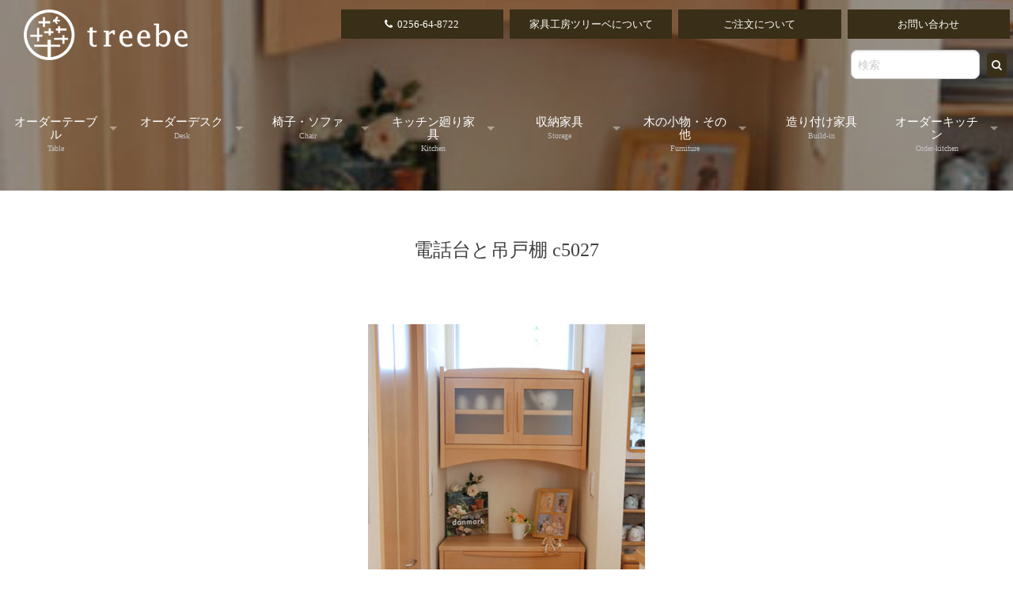

--- FILE ---
content_type: text/html; charset=UTF-8
request_url: https://www.treebe-f.com/orig_chest/c5027
body_size: 15078
content:
<!DOCTYPE html>
<html dir="ltr" lang="ja" prefix="og: https://ogp.me/ns#" class="no-js">
<head>

	<meta charset="UTF-8">

	<meta name="viewport" content="width=device-width, initial-scale=1.0, user-scalable=yes" />

	
	<link rel="profile" href="http://gmpg.org/xfn/11">
	

<style>
#topslider,
#recomendedlider {
	display: none;
}

#header {
	display: none;
}
			
						

@media screen and (max-width: 4000px) {
header#header .logo_wrap img,
header#header_single .logo_wrap img,
footer#footer .flogo img {
	width: 80%;
	height: auto;
}
footer#footer .flogo img {
	margin-bottom: 0.2rem;
}
}

			
						
@media screen and (max-width: 414px) {
header#header .logo_wrap img,
header#header_single .logo_wrap img,
footer#footer .flogo img {
	width: 45%;
	height: auto;
	margin: 12px auto;
}
footer#footer .flogo img {
	margin-bottom: 0.2rem;
}
}

</style>

	
		<!-- All in One SEO 4.7.3.1 - aioseo.com -->
		<title>電話台と吊戸棚 c5027 - オーダーメイド家具キッチン | 家具工房ツリーベ</title>
		<meta name="robots" content="max-image-preview:large" />
		<link rel="canonical" href="https://www.treebe-f.com/orig_chest/c5027" />
		<meta name="generator" content="All in One SEO (AIOSEO) 4.7.3.1" />

		<!-- Google tag (gtag.js) -->
<script async src="https://www.googletagmanager.com/gtag/js?id=G-JXZQ54F89M"></script>
<script>
  window.dataLayer = window.dataLayer || [];
  function gtag(){dataLayer.push(arguments);}
  gtag('js', new Date());

  gtag('config', 'G-JXZQ54F89M');
  gtag('config', 'UA-3653056-1');
</script>
		<meta property="og:locale" content="ja_JP" />
		<meta property="og:site_name" content="オーダーメイド家具キッチン | 家具工房ツリーベ - オーダーメイド家具キッチン | 家具工房ツリーベ" />
		<meta property="og:type" content="article" />
		<meta property="og:title" content="電話台と吊戸棚 c5027 - オーダーメイド家具キッチン | 家具工房ツリーベ" />
		<meta property="og:url" content="https://www.treebe-f.com/orig_chest/c5027" />
		<meta property="og:image" content="https://www.treebe-f.com/wps/wp-content/uploads/2019/10/treebe_logo_new.jpg" />
		<meta property="og:image:secure_url" content="https://www.treebe-f.com/wps/wp-content/uploads/2019/10/treebe_logo_new.jpg" />
		<meta property="og:image:width" content="1069" />
		<meta property="og:image:height" content="332" />
		<meta property="article:published_time" content="2013-07-26T06:43:40+00:00" />
		<meta property="article:modified_time" content="2019-04-03T01:02:53+00:00" />
		<meta property="article:publisher" content="https://www.facebook.com/TreebeFurnitureAndKitchen" />
		<meta name="twitter:card" content="summary_large_image" />
		<meta name="twitter:title" content="電話台と吊戸棚 c5027 - オーダーメイド家具キッチン | 家具工房ツリーベ" />
		<meta name="twitter:image" content="https://www.treebe-f.com/wps/wp-content/uploads/2019/10/treebe_logo_new.jpg" />
		<script type="application/ld+json" class="aioseo-schema">
			{"@context":"https:\/\/schema.org","@graph":[{"@type":"BreadcrumbList","@id":"https:\/\/www.treebe-f.com\/orig_chest\/c5027#breadcrumblist","itemListElement":[{"@type":"ListItem","@id":"https:\/\/www.treebe-f.com\/#listItem","position":1,"name":"\u5bb6"}]},{"@type":"Organization","@id":"https:\/\/www.treebe-f.com\/#organization","name":"\u30aa\u30fc\u30c0\u30fc\u30e1\u30a4\u30c9\u5bb6\u5177\u30ad\u30c3\u30c1\u30f3 | \u5bb6\u5177\u5de5\u623f\u30c4\u30ea\u30fc\u30d9","description":"\u30aa\u30fc\u30c0\u30fc\u30e1\u30a4\u30c9\u5bb6\u5177\u30ad\u30c3\u30c1\u30f3 | \u5bb6\u5177\u5de5\u623f\u30c4\u30ea\u30fc\u30d9 \u30aa\u30fc\u30c0\u30fc\u30ad\u30c3\u30c1\u30f3\u3068\u30aa\u30fc\u30c0\u30fc\u5bb6\u5177\u3092\u65b0\u6f5f\u770c\u4e09\u6761\u5e02\u304b\u3089\u65e5\u672c\u5168\u56fd\u3078\u88fd\u4f5c","url":"https:\/\/www.treebe-f.com\/","telephone":"+81256648722","logo":{"@type":"ImageObject","url":"https:\/\/www.treebe-f.com\/wps\/wp-content\/uploads\/2019\/10\/treebe_logo_new.jpg","@id":"https:\/\/www.treebe-f.com\/orig_chest\/c5027\/#organizationLogo","width":1069,"height":332,"caption":"\u5bb6\u5177\u5de5\u623ftreebe \u30c4\u30ea\u30fc\u30d9\u306e\u30ed\u30b4"},"image":{"@id":"https:\/\/www.treebe-f.com\/orig_chest\/c5027\/#organizationLogo"},"sameAs":["https:\/\/www.facebook.com\/TreebeFurnitureAndKitchen","https:\/\/www.instagram.com\/treebefurniture\/"]},{"@type":"WebPage","@id":"https:\/\/www.treebe-f.com\/orig_chest\/c5027#webpage","url":"https:\/\/www.treebe-f.com\/orig_chest\/c5027","name":"\u96fb\u8a71\u53f0\u3068\u540a\u6238\u68da c5027 - \u30aa\u30fc\u30c0\u30fc\u30e1\u30a4\u30c9\u5bb6\u5177\u30ad\u30c3\u30c1\u30f3 | \u5bb6\u5177\u5de5\u623f\u30c4\u30ea\u30fc\u30d9","inLanguage":"ja","isPartOf":{"@id":"https:\/\/www.treebe-f.com\/#website"},"breadcrumb":{"@id":"https:\/\/www.treebe-f.com\/orig_chest\/c5027#breadcrumblist"},"datePublished":"2013-07-26T15:43:40+09:00","dateModified":"2019-04-03T10:02:53+09:00"},{"@type":"WebSite","@id":"https:\/\/www.treebe-f.com\/#website","url":"https:\/\/www.treebe-f.com\/","name":"\u30aa\u30fc\u30c0\u30fc\u30e1\u30a4\u30c9\u5bb6\u5177\u30ad\u30c3\u30c1\u30f3 | \u5bb6\u5177\u5de5\u623f\u30c4\u30ea\u30fc\u30d9","description":"\u30aa\u30fc\u30c0\u30fc\u30e1\u30a4\u30c9\u5bb6\u5177\u30ad\u30c3\u30c1\u30f3 | \u5bb6\u5177\u5de5\u623f\u30c4\u30ea\u30fc\u30d9","inLanguage":"ja","publisher":{"@id":"https:\/\/www.treebe-f.com\/#organization"}}]}
		</script>
		<!-- All in One SEO -->

<link rel='dns-prefetch' href='//ajax.googleapis.com' />
<link rel='dns-prefetch' href='//netdna.bootstrapcdn.com' />
<link rel='dns-prefetch' href='//maxcdn.bootstrapcdn.com' />
		<!-- This site uses the Google Analytics by MonsterInsights plugin v9.9.0 - Using Analytics tracking - https://www.monsterinsights.com/ -->
		<!-- Note: MonsterInsights is not currently configured on this site. The site owner needs to authenticate with Google Analytics in the MonsterInsights settings panel. -->
					<!-- No tracking code set -->
				<!-- / Google Analytics by MonsterInsights -->
		<script type="text/javascript">
/* <![CDATA[ */
window._wpemojiSettings = {"baseUrl":"https:\/\/s.w.org\/images\/core\/emoji\/15.0.3\/72x72\/","ext":".png","svgUrl":"https:\/\/s.w.org\/images\/core\/emoji\/15.0.3\/svg\/","svgExt":".svg","source":{"concatemoji":"https:\/\/www.treebe-f.com\/wps\/wp-includes\/js\/wp-emoji-release.min.js?ver=6.6.4"}};
/*! This file is auto-generated */
!function(i,n){var o,s,e;function c(e){try{var t={supportTests:e,timestamp:(new Date).valueOf()};sessionStorage.setItem(o,JSON.stringify(t))}catch(e){}}function p(e,t,n){e.clearRect(0,0,e.canvas.width,e.canvas.height),e.fillText(t,0,0);var t=new Uint32Array(e.getImageData(0,0,e.canvas.width,e.canvas.height).data),r=(e.clearRect(0,0,e.canvas.width,e.canvas.height),e.fillText(n,0,0),new Uint32Array(e.getImageData(0,0,e.canvas.width,e.canvas.height).data));return t.every(function(e,t){return e===r[t]})}function u(e,t,n){switch(t){case"flag":return n(e,"\ud83c\udff3\ufe0f\u200d\u26a7\ufe0f","\ud83c\udff3\ufe0f\u200b\u26a7\ufe0f")?!1:!n(e,"\ud83c\uddfa\ud83c\uddf3","\ud83c\uddfa\u200b\ud83c\uddf3")&&!n(e,"\ud83c\udff4\udb40\udc67\udb40\udc62\udb40\udc65\udb40\udc6e\udb40\udc67\udb40\udc7f","\ud83c\udff4\u200b\udb40\udc67\u200b\udb40\udc62\u200b\udb40\udc65\u200b\udb40\udc6e\u200b\udb40\udc67\u200b\udb40\udc7f");case"emoji":return!n(e,"\ud83d\udc26\u200d\u2b1b","\ud83d\udc26\u200b\u2b1b")}return!1}function f(e,t,n){var r="undefined"!=typeof WorkerGlobalScope&&self instanceof WorkerGlobalScope?new OffscreenCanvas(300,150):i.createElement("canvas"),a=r.getContext("2d",{willReadFrequently:!0}),o=(a.textBaseline="top",a.font="600 32px Arial",{});return e.forEach(function(e){o[e]=t(a,e,n)}),o}function t(e){var t=i.createElement("script");t.src=e,t.defer=!0,i.head.appendChild(t)}"undefined"!=typeof Promise&&(o="wpEmojiSettingsSupports",s=["flag","emoji"],n.supports={everything:!0,everythingExceptFlag:!0},e=new Promise(function(e){i.addEventListener("DOMContentLoaded",e,{once:!0})}),new Promise(function(t){var n=function(){try{var e=JSON.parse(sessionStorage.getItem(o));if("object"==typeof e&&"number"==typeof e.timestamp&&(new Date).valueOf()<e.timestamp+604800&&"object"==typeof e.supportTests)return e.supportTests}catch(e){}return null}();if(!n){if("undefined"!=typeof Worker&&"undefined"!=typeof OffscreenCanvas&&"undefined"!=typeof URL&&URL.createObjectURL&&"undefined"!=typeof Blob)try{var e="postMessage("+f.toString()+"("+[JSON.stringify(s),u.toString(),p.toString()].join(",")+"));",r=new Blob([e],{type:"text/javascript"}),a=new Worker(URL.createObjectURL(r),{name:"wpTestEmojiSupports"});return void(a.onmessage=function(e){c(n=e.data),a.terminate(),t(n)})}catch(e){}c(n=f(s,u,p))}t(n)}).then(function(e){for(var t in e)n.supports[t]=e[t],n.supports.everything=n.supports.everything&&n.supports[t],"flag"!==t&&(n.supports.everythingExceptFlag=n.supports.everythingExceptFlag&&n.supports[t]);n.supports.everythingExceptFlag=n.supports.everythingExceptFlag&&!n.supports.flag,n.DOMReady=!1,n.readyCallback=function(){n.DOMReady=!0}}).then(function(){return e}).then(function(){var e;n.supports.everything||(n.readyCallback(),(e=n.source||{}).concatemoji?t(e.concatemoji):e.wpemoji&&e.twemoji&&(t(e.twemoji),t(e.wpemoji)))}))}((window,document),window._wpemojiSettings);
/* ]]> */
</script>
<link rel='stylesheet' id='hugeit-lightbox-css-css' href='https://www.treebe-f.com/wps/wp-content/plugins/lightbox/css/frontend/lightbox.css?ver=6.6.4' type='text/css' media='all' />
<style id='wp-emoji-styles-inline-css' type='text/css'>

	img.wp-smiley, img.emoji {
		display: inline !important;
		border: none !important;
		box-shadow: none !important;
		height: 1em !important;
		width: 1em !important;
		margin: 0 0.07em !important;
		vertical-align: -0.1em !important;
		background: none !important;
		padding: 0 !important;
	}
</style>
<link rel='stylesheet' id='wp-block-library-css' href='https://www.treebe-f.com/wps/wp-includes/css/dist/block-library/style.min.css?ver=6.6.4' type='text/css' media='all' />
<style id='classic-theme-styles-inline-css' type='text/css'>
/*! This file is auto-generated */
.wp-block-button__link{color:#fff;background-color:#32373c;border-radius:9999px;box-shadow:none;text-decoration:none;padding:calc(.667em + 2px) calc(1.333em + 2px);font-size:1.125em}.wp-block-file__button{background:#32373c;color:#fff;text-decoration:none}
</style>
<style id='global-styles-inline-css' type='text/css'>
:root{--wp--preset--aspect-ratio--square: 1;--wp--preset--aspect-ratio--4-3: 4/3;--wp--preset--aspect-ratio--3-4: 3/4;--wp--preset--aspect-ratio--3-2: 3/2;--wp--preset--aspect-ratio--2-3: 2/3;--wp--preset--aspect-ratio--16-9: 16/9;--wp--preset--aspect-ratio--9-16: 9/16;--wp--preset--color--black: #000000;--wp--preset--color--cyan-bluish-gray: #abb8c3;--wp--preset--color--white: #ffffff;--wp--preset--color--pale-pink: #f78da7;--wp--preset--color--vivid-red: #cf2e2e;--wp--preset--color--luminous-vivid-orange: #ff6900;--wp--preset--color--luminous-vivid-amber: #fcb900;--wp--preset--color--light-green-cyan: #7bdcb5;--wp--preset--color--vivid-green-cyan: #00d084;--wp--preset--color--pale-cyan-blue: #8ed1fc;--wp--preset--color--vivid-cyan-blue: #0693e3;--wp--preset--color--vivid-purple: #9b51e0;--wp--preset--gradient--vivid-cyan-blue-to-vivid-purple: linear-gradient(135deg,rgba(6,147,227,1) 0%,rgb(155,81,224) 100%);--wp--preset--gradient--light-green-cyan-to-vivid-green-cyan: linear-gradient(135deg,rgb(122,220,180) 0%,rgb(0,208,130) 100%);--wp--preset--gradient--luminous-vivid-amber-to-luminous-vivid-orange: linear-gradient(135deg,rgba(252,185,0,1) 0%,rgba(255,105,0,1) 100%);--wp--preset--gradient--luminous-vivid-orange-to-vivid-red: linear-gradient(135deg,rgba(255,105,0,1) 0%,rgb(207,46,46) 100%);--wp--preset--gradient--very-light-gray-to-cyan-bluish-gray: linear-gradient(135deg,rgb(238,238,238) 0%,rgb(169,184,195) 100%);--wp--preset--gradient--cool-to-warm-spectrum: linear-gradient(135deg,rgb(74,234,220) 0%,rgb(151,120,209) 20%,rgb(207,42,186) 40%,rgb(238,44,130) 60%,rgb(251,105,98) 80%,rgb(254,248,76) 100%);--wp--preset--gradient--blush-light-purple: linear-gradient(135deg,rgb(255,206,236) 0%,rgb(152,150,240) 100%);--wp--preset--gradient--blush-bordeaux: linear-gradient(135deg,rgb(254,205,165) 0%,rgb(254,45,45) 50%,rgb(107,0,62) 100%);--wp--preset--gradient--luminous-dusk: linear-gradient(135deg,rgb(255,203,112) 0%,rgb(199,81,192) 50%,rgb(65,88,208) 100%);--wp--preset--gradient--pale-ocean: linear-gradient(135deg,rgb(255,245,203) 0%,rgb(182,227,212) 50%,rgb(51,167,181) 100%);--wp--preset--gradient--electric-grass: linear-gradient(135deg,rgb(202,248,128) 0%,rgb(113,206,126) 100%);--wp--preset--gradient--midnight: linear-gradient(135deg,rgb(2,3,129) 0%,rgb(40,116,252) 100%);--wp--preset--font-size--small: 13px;--wp--preset--font-size--medium: 20px;--wp--preset--font-size--large: 36px;--wp--preset--font-size--x-large: 42px;--wp--preset--spacing--20: 0.44rem;--wp--preset--spacing--30: 0.67rem;--wp--preset--spacing--40: 1rem;--wp--preset--spacing--50: 1.5rem;--wp--preset--spacing--60: 2.25rem;--wp--preset--spacing--70: 3.38rem;--wp--preset--spacing--80: 5.06rem;--wp--preset--shadow--natural: 6px 6px 9px rgba(0, 0, 0, 0.2);--wp--preset--shadow--deep: 12px 12px 50px rgba(0, 0, 0, 0.4);--wp--preset--shadow--sharp: 6px 6px 0px rgba(0, 0, 0, 0.2);--wp--preset--shadow--outlined: 6px 6px 0px -3px rgba(255, 255, 255, 1), 6px 6px rgba(0, 0, 0, 1);--wp--preset--shadow--crisp: 6px 6px 0px rgba(0, 0, 0, 1);}:where(.is-layout-flex){gap: 0.5em;}:where(.is-layout-grid){gap: 0.5em;}body .is-layout-flex{display: flex;}.is-layout-flex{flex-wrap: wrap;align-items: center;}.is-layout-flex > :is(*, div){margin: 0;}body .is-layout-grid{display: grid;}.is-layout-grid > :is(*, div){margin: 0;}:where(.wp-block-columns.is-layout-flex){gap: 2em;}:where(.wp-block-columns.is-layout-grid){gap: 2em;}:where(.wp-block-post-template.is-layout-flex){gap: 1.25em;}:where(.wp-block-post-template.is-layout-grid){gap: 1.25em;}.has-black-color{color: var(--wp--preset--color--black) !important;}.has-cyan-bluish-gray-color{color: var(--wp--preset--color--cyan-bluish-gray) !important;}.has-white-color{color: var(--wp--preset--color--white) !important;}.has-pale-pink-color{color: var(--wp--preset--color--pale-pink) !important;}.has-vivid-red-color{color: var(--wp--preset--color--vivid-red) !important;}.has-luminous-vivid-orange-color{color: var(--wp--preset--color--luminous-vivid-orange) !important;}.has-luminous-vivid-amber-color{color: var(--wp--preset--color--luminous-vivid-amber) !important;}.has-light-green-cyan-color{color: var(--wp--preset--color--light-green-cyan) !important;}.has-vivid-green-cyan-color{color: var(--wp--preset--color--vivid-green-cyan) !important;}.has-pale-cyan-blue-color{color: var(--wp--preset--color--pale-cyan-blue) !important;}.has-vivid-cyan-blue-color{color: var(--wp--preset--color--vivid-cyan-blue) !important;}.has-vivid-purple-color{color: var(--wp--preset--color--vivid-purple) !important;}.has-black-background-color{background-color: var(--wp--preset--color--black) !important;}.has-cyan-bluish-gray-background-color{background-color: var(--wp--preset--color--cyan-bluish-gray) !important;}.has-white-background-color{background-color: var(--wp--preset--color--white) !important;}.has-pale-pink-background-color{background-color: var(--wp--preset--color--pale-pink) !important;}.has-vivid-red-background-color{background-color: var(--wp--preset--color--vivid-red) !important;}.has-luminous-vivid-orange-background-color{background-color: var(--wp--preset--color--luminous-vivid-orange) !important;}.has-luminous-vivid-amber-background-color{background-color: var(--wp--preset--color--luminous-vivid-amber) !important;}.has-light-green-cyan-background-color{background-color: var(--wp--preset--color--light-green-cyan) !important;}.has-vivid-green-cyan-background-color{background-color: var(--wp--preset--color--vivid-green-cyan) !important;}.has-pale-cyan-blue-background-color{background-color: var(--wp--preset--color--pale-cyan-blue) !important;}.has-vivid-cyan-blue-background-color{background-color: var(--wp--preset--color--vivid-cyan-blue) !important;}.has-vivid-purple-background-color{background-color: var(--wp--preset--color--vivid-purple) !important;}.has-black-border-color{border-color: var(--wp--preset--color--black) !important;}.has-cyan-bluish-gray-border-color{border-color: var(--wp--preset--color--cyan-bluish-gray) !important;}.has-white-border-color{border-color: var(--wp--preset--color--white) !important;}.has-pale-pink-border-color{border-color: var(--wp--preset--color--pale-pink) !important;}.has-vivid-red-border-color{border-color: var(--wp--preset--color--vivid-red) !important;}.has-luminous-vivid-orange-border-color{border-color: var(--wp--preset--color--luminous-vivid-orange) !important;}.has-luminous-vivid-amber-border-color{border-color: var(--wp--preset--color--luminous-vivid-amber) !important;}.has-light-green-cyan-border-color{border-color: var(--wp--preset--color--light-green-cyan) !important;}.has-vivid-green-cyan-border-color{border-color: var(--wp--preset--color--vivid-green-cyan) !important;}.has-pale-cyan-blue-border-color{border-color: var(--wp--preset--color--pale-cyan-blue) !important;}.has-vivid-cyan-blue-border-color{border-color: var(--wp--preset--color--vivid-cyan-blue) !important;}.has-vivid-purple-border-color{border-color: var(--wp--preset--color--vivid-purple) !important;}.has-vivid-cyan-blue-to-vivid-purple-gradient-background{background: var(--wp--preset--gradient--vivid-cyan-blue-to-vivid-purple) !important;}.has-light-green-cyan-to-vivid-green-cyan-gradient-background{background: var(--wp--preset--gradient--light-green-cyan-to-vivid-green-cyan) !important;}.has-luminous-vivid-amber-to-luminous-vivid-orange-gradient-background{background: var(--wp--preset--gradient--luminous-vivid-amber-to-luminous-vivid-orange) !important;}.has-luminous-vivid-orange-to-vivid-red-gradient-background{background: var(--wp--preset--gradient--luminous-vivid-orange-to-vivid-red) !important;}.has-very-light-gray-to-cyan-bluish-gray-gradient-background{background: var(--wp--preset--gradient--very-light-gray-to-cyan-bluish-gray) !important;}.has-cool-to-warm-spectrum-gradient-background{background: var(--wp--preset--gradient--cool-to-warm-spectrum) !important;}.has-blush-light-purple-gradient-background{background: var(--wp--preset--gradient--blush-light-purple) !important;}.has-blush-bordeaux-gradient-background{background: var(--wp--preset--gradient--blush-bordeaux) !important;}.has-luminous-dusk-gradient-background{background: var(--wp--preset--gradient--luminous-dusk) !important;}.has-pale-ocean-gradient-background{background: var(--wp--preset--gradient--pale-ocean) !important;}.has-electric-grass-gradient-background{background: var(--wp--preset--gradient--electric-grass) !important;}.has-midnight-gradient-background{background: var(--wp--preset--gradient--midnight) !important;}.has-small-font-size{font-size: var(--wp--preset--font-size--small) !important;}.has-medium-font-size{font-size: var(--wp--preset--font-size--medium) !important;}.has-large-font-size{font-size: var(--wp--preset--font-size--large) !important;}.has-x-large-font-size{font-size: var(--wp--preset--font-size--x-large) !important;}
:where(.wp-block-post-template.is-layout-flex){gap: 1.25em;}:where(.wp-block-post-template.is-layout-grid){gap: 1.25em;}
:where(.wp-block-columns.is-layout-flex){gap: 2em;}:where(.wp-block-columns.is-layout-grid){gap: 2em;}
:root :where(.wp-block-pullquote){font-size: 1.5em;line-height: 1.6;}
</style>
<link rel='stylesheet' id='contact-form-7-css' href='https://www.treebe-f.com/wps/wp-content/plugins/contact-form-7/includes/css/styles.css?ver=5.9.8' type='text/css' media='all' />
<link rel='stylesheet' id='font-awesome-css' href='//netdna.bootstrapcdn.com/font-awesome/4.1.0/css/font-awesome.css' type='text/css' media='screen' />
<link rel='stylesheet' id='wp-pagenavi-css' href='https://www.treebe-f.com/wps/wp-content/plugins/wp-pagenavi/pagenavi-css.css?ver=2.70' type='text/css' media='all' />
<link rel='stylesheet' id='sliderprocss-css' href='https://www.treebe-f.com/wps/wp-content/themes/treebe/css/slider-pro.min.css?ver=6.6.4' type='text/css' media='all' />
<link rel='stylesheet' id='normalize-style-css' href='https://www.treebe-f.com/wps/wp-content/themes/treebe/css/normalize.css?ver=6.6.4' type='text/css' media='all' />
<link rel='stylesheet' id='remodal-style-css' href='https://www.treebe-f.com/wps/wp-content/themes/treebe/css/remodal.css?ver=6.6.4' type='text/css' media='all' />
<link rel='stylesheet' id='remodal-theme-style-css' href='https://www.treebe-f.com/wps/wp-content/themes/treebe/css/remodal-default-theme.css?ver=6.6.4' type='text/css' media='all' />
<link rel='stylesheet' id='foundation-style-css' href='https://www.treebe-f.com/wps/wp-content/themes/treebe/css/foundation.css?ver=6.6.4' type='text/css' media='all' />
<link rel='stylesheet' id='parent-style-css' href='https://www.treebe-f.com/wps/wp-content/themes/treebe/style.css?ver=6.6.4' type='text/css' media='all' />
<link rel='stylesheet' id='fontawesome-css' href='//maxcdn.bootstrapcdn.com/font-awesome/4.7.0/css/font-awesome.css?ver=6.6.4' type='text/css' media='all' />
<link rel='stylesheet' id='jquery-ui-smoothness-css' href='https://www.treebe-f.com/wps/wp-content/plugins/contact-form-7/includes/js/jquery-ui/themes/smoothness/jquery-ui.min.css?ver=1.12.1' type='text/css' media='screen' />
<script type="text/javascript" src="https://www.treebe-f.com/wps/wp-includes/js/jquery/jquery.min.js?ver=3.7.1" id="jquery-core-js"></script>
<script type="text/javascript" src="https://www.treebe-f.com/wps/wp-includes/js/jquery/jquery-migrate.min.js?ver=3.4.1" id="jquery-migrate-js"></script>
<script type="text/javascript" src="https://www.treebe-f.com/wps/wp-content/plugins/lightbox/js/frontend/froogaloop2.min.js?ver=6.6.4" id="hugeit-froogaloop-js-js"></script>
<script type="text/javascript" src="https://www.treebe-f.com/wps/wp-content/themes/treebe/js/vendor/jquery.js?ver=5.5.0.3" id="vendor-js-js"></script>
<script type="text/javascript" src="https://www.treebe-f.com/wps/wp-content/themes/treebe/js/vendor/modernizr.js?ver=5.5.0.3" id="modernizr-js"></script>
<script type="text/javascript" src="https://ajax.googleapis.com/ajax/libs/jquery/1.11.1/jquery.min.js?ver=6.6.4" id="jquery.min-js"></script>
<link rel="https://api.w.org/" href="https://www.treebe-f.com/wp-json/" /><link rel="EditURI" type="application/rsd+xml" title="RSD" href="https://www.treebe-f.com/wps/xmlrpc.php?rsd" />
<meta name="generator" content="WordPress 6.6.4" />
<link rel='shortlink' href='https://www.treebe-f.com/?p=3911' />
<link rel="alternate" title="oEmbed (JSON)" type="application/json+oembed" href="https://www.treebe-f.com/wp-json/oembed/1.0/embed?url=https%3A%2F%2Fwww.treebe-f.com%2Forig_chest%2Fc5027" />
<link rel="alternate" title="oEmbed (XML)" type="text/xml+oembed" href="https://www.treebe-f.com/wp-json/oembed/1.0/embed?url=https%3A%2F%2Fwww.treebe-f.com%2Forig_chest%2Fc5027&#038;format=xml" />

<style>
.scroll-back-to-top-wrapper {
    position: fixed;
	opacity: 0;
	visibility: hidden;
	overflow: hidden;
	text-align: center;
	z-index: 99999999;
    background-color: #777777;
	color: #eeeeee;
	width: 40px;
	height: 38px;
	line-height: 38px;
	right: 10px;
	bottom: 10px;
	padding-top: 2px;
	border-top-left-radius: 10px;
	border-top-right-radius: 10px;
	border-bottom-right-radius: 10px;
	border-bottom-left-radius: 10px;
	-webkit-transition: all 0.5s ease-in-out;
	-moz-transition: all 0.5s ease-in-out;
	-ms-transition: all 0.5s ease-in-out;
	-o-transition: all 0.5s ease-in-out;
	transition: all 0.5s ease-in-out;
}
.scroll-back-to-top-wrapper:hover {
	background-color: #888888;
  color: #eeeeee;
}
.scroll-back-to-top-wrapper.show {
    visibility:visible;
    cursor:pointer;
	opacity: 1.0;
}
.scroll-back-to-top-wrapper i.fa {
	line-height: inherit;
}
.scroll-back-to-top-wrapper .fa-lg {
	vertical-align: 0;
}
</style><meta name="google-site-verification" content="tf_zKLyHLDiowbJ__yxDPKlZYYEvZSd5Df3LFRHTAvg" />
</head>

<body class="orig_chest-template-default single single-orig_chest postid-3911">

<div id="site_loader_overlay">
	<div class="loader">
	</div>
</div>


		
					<div class="row_w" style="width: 100%;
    height: 1200px;
    z-index: 1;
    position: absolute;">

					</div>

					<div id="slide_area" class="fixed">

							<!-- Slider Pro -->
								<div class="slider-pro" id="topslider">
					    			<div class="sp-slides">


					        			<div class="sp-slide">
												<img class="sp-image" src="https://www.treebe-f.com/wps/wp-content/uploads/2017/07/0443.jpg" alt="→" />
					        			</div>

					    			</div>
					  			</div>
							<!-- Slider Pro END -->

					</div>

			

			
			<header id="header_single">
	
	<div class="row row_m">

			
			

					<div class="large-5 medium-8 small-24 columns text-center logo_wrap">
														<a href="https://www.treebe-f.com"><img src="https://www.treebe-f.com/wps/wp-content/uploads/2019/10/creare-logo.png" alt="オーダー家具・オーダーキッチン製作 - 家具工房ツリーベ" /></a>
											</div>


		<div class="large-4 medium-8 large-offset-3 small-12 columns text-center sub_navi_wrap">
			<a class="button expand secondary tel_num" href="tel:0256-64-8722">0256-64-8722</a>
		</div>

		<div class="large-4 medium-8 small-12 columns text-center sub_navi_wrap">
			<a class="button expand secondary" href="https://www.treebe-f.com/profile">家具工房ツリーベについて</a>
		</div>

		<div class="large-4 medium-8 small-12 columns text-center sub_navi_wrap">
			<a class="button expand secondary" href="https://www.treebe-f.com/how-to">ご注文について</a>
		</div>


		<div class="large-4 medium-8 small-12 columns text-center right sub_navi_wrap">

					
							
<a class="button expand secondary" href="https://www.formzu.net/fgen.ex?ID=P97210846" target="_blank">お問い合わせ</a>
		</div>

		<div class="large-4 medium-8 small-12 columns text-center right sub_navi_wrap">
				<form role="search" method="get" id="searchform" action="https://www.treebe-f.com/">
   				 <div class="large-20 medium-19 small-19 columns">
    				    <input type="text" placeholder="検索" name="s" id="s" />
   				 </div>
   				 <div class="large-4 medium-3 small-3 columns">
    				    <input type="submit" id="searchsubmit" value="&#xf002;" />
    				</div>
				</form>
		</div>

			
		<div class="large-24 medium-24 columns right">

			<section id="gnavi">
				<div class="row">
					<div class="large-24 medium-24 columns">

						<nav class="top-bar" data-topbar role="navigation">

						  <ul class="title-area">
						    <li class="name">
						      <a href="https://www.treebe-f.com"><i class="fa fa-h-square show-for-small" aria-hidden="true"></i>ホーム<br /><span>HOME</span></a>
						    </li>
						     <!-- Remove the class "menu-icon" to get rid of menu icon. Take out "Menu" to just have icon alone -->
						    <li class="toggle-topbar menu-icon"><a href="#"><span>MENU</span></a></li>
						  </ul>

						  <section class="top-bar-section">
						    <ul class="left">
									<div class="menu-gnavi-container"><ul id="menu-gnavi" class="gnavi"><li id="menu-item-1663" class="has-dropdown menu-item menu-item-type-post_type menu-item-object-page menu-item-has-children menu-item-1663"><a title="Table" href="https://www.treebe-f.com/table">オーダーテーブル<br /><span>Table</span></a>
<ul class="sub-menu">
	<li id="menu-item-4980" class="menu-item menu-item-type-post_type menu-item-object-page menu-item-4980"><a href="https://www.treebe-f.com/table/standard-table">スタンダードテーブル<br /><span></span></a></li>
	<li id="menu-item-1676" class="menu-item menu-item-type-post_type menu-item-object-page menu-item-1676"><a href="https://www.treebe-f.com/table/dining-set">ダイニングセット<br /><span></span></a></li>
	<li id="menu-item-1677" class="menu-item menu-item-type-post_type menu-item-object-page menu-item-1677"><a href="https://www.treebe-f.com/table/dining-table">ダイニングテーブル<br /><span></span></a></li>
	<li id="menu-item-1678" class="menu-item menu-item-type-post_type menu-item-object-page menu-item-1678"><a href="https://www.treebe-f.com/table/meeting-table">ミーティングテーブル<br /><span></span></a></li>
	<li id="menu-item-1679" class="menu-item menu-item-type-post_type menu-item-object-page menu-item-1679"><a href="https://www.treebe-f.com/table/low-table">ローテーブル<br /><span></span></a></li>
</ul>
</li>
<li id="menu-item-1664" class="has-dropdown menu-item menu-item-type-post_type menu-item-object-page menu-item-has-children menu-item-1664"><a title="Desk" href="https://www.treebe-f.com/desk">オーダーデスク<br /><span>Desk</span></a>
<ul class="sub-menu">
	<li id="menu-item-1680" class="menu-item menu-item-type-post_type menu-item-object-page menu-item-1680"><a href="https://www.treebe-f.com/desk/desk">デスク<br /><span></span></a></li>
	<li id="menu-item-1681" class="menu-item menu-item-type-post_type menu-item-object-page menu-item-1681"><a href="https://www.treebe-f.com/desk/desk_wagon">デスクワゴン<br /><span></span></a></li>
	<li id="menu-item-1683" class="menu-item menu-item-type-post_type menu-item-object-page menu-item-1683"><a href="https://www.treebe-f.com/desk/learning_desk">学習机<br /><span></span></a></li>
</ul>
</li>
<li id="menu-item-1665" class="has-dropdown menu-item menu-item-type-post_type menu-item-object-page menu-item-has-children menu-item-1665"><a title="Chair" href="https://www.treebe-f.com/chair">椅子・ソファ<br /><span>Chair</span></a>
<ul class="sub-menu">
	<li id="menu-item-1684" class="menu-item menu-item-type-post_type menu-item-object-page menu-item-1684"><a href="https://www.treebe-f.com/chair/stool">スツール<br /><span></span></a></li>
	<li id="menu-item-1685" class="menu-item menu-item-type-post_type menu-item-object-page menu-item-1685"><a href="https://www.treebe-f.com/chair/sofa">ソファ<br /><span></span></a></li>
	<li id="menu-item-1686" class="menu-item menu-item-type-post_type menu-item-object-page menu-item-1686"><a href="https://www.treebe-f.com/chair/chair">チェア<br /><span></span></a></li>
	<li id="menu-item-1687" class="menu-item menu-item-type-post_type menu-item-object-page menu-item-1687"><a href="https://www.treebe-f.com/chair/bench">ベンチ<br /><span></span></a></li>
</ul>
</li>
<li id="menu-item-1666" class="has-dropdown menu-item menu-item-type-post_type menu-item-object-page menu-item-has-children menu-item-1666"><a title="Kitchen" href="https://www.treebe-f.com/kitchen">キッチン廻り家具<br /><span>Kitchen</span></a>
<ul class="sub-menu">
	<li id="menu-item-5051" class="menu-item menu-item-type-post_type menu-item-object-page menu-item-5051"><a href="https://www.treebe-f.com/kitchen/standard">スタンダード<br /><span></span></a></li>
	<li id="menu-item-1688" class="menu-item menu-item-type-post_type menu-item-object-page menu-item-1688"><a href="https://www.treebe-f.com/kitchen/island_counter">アイランドカウンター<br /><span></span></a></li>
	<li id="menu-item-1692" class="menu-item menu-item-type-post_type menu-item-object-page menu-item-1692"><a href="https://www.treebe-f.com/kitchen/cupboard">食器棚<br /><span></span></a></li>
	<li id="menu-item-1689" class="menu-item menu-item-type-post_type menu-item-object-page menu-item-1689"><a href="https://www.treebe-f.com/kitchen/kitchen_counter">キッチンカウンター<br /><span></span></a></li>
	<li id="menu-item-5075" class="menu-item menu-item-type-post_type menu-item-object-page menu-item-5075"><a href="https://www.treebe-f.com/kitchen/kitchen_board">キッチンボード<br /><span></span></a></li>
	<li id="menu-item-1691" class="menu-item menu-item-type-post_type menu-item-object-page menu-item-1691"><a href="https://www.treebe-f.com/kitchen/range_board">レンジ台<br /><span></span></a></li>
</ul>
</li>
<li id="menu-item-1696" class="has-dropdown menu-item menu-item-type-custom menu-item-object-custom menu-item-has-children menu-item-1696"><a title="Storage" href="#">収納家具<br /><span>Storage</span></a>
<ul class="sub-menu">
	<li id="menu-item-1668" class="menu-item menu-item-type-post_type menu-item-object-page menu-item-1668"><a href="https://www.treebe-f.com/board">テレビボード<br /><span></span></a></li>
	<li id="menu-item-5026" class="menu-item menu-item-type-post_type menu-item-object-page menu-item-5026"><a href="https://www.treebe-f.com/living_board">リビングボード<br /><span></span></a></li>
	<li id="menu-item-1667" class="menu-item menu-item-type-post_type menu-item-object-page menu-item-1667"><a href="https://www.treebe-f.com/chest">チェスト<br /><span></span></a></li>
	<li id="menu-item-1669" class="menu-item menu-item-type-post_type menu-item-object-page menu-item-1669"><a href="https://www.treebe-f.com/shelf">本棚<br /><span></span></a></li>
</ul>
</li>
<li id="menu-item-1670" class="has-dropdown menu-item menu-item-type-post_type menu-item-object-page menu-item-has-children menu-item-1670"><a title="Furniture" href="https://www.treebe-f.com/others">木の小物・その他<br /><span>Furniture</span></a>
<ul class="sub-menu">
	<li id="menu-item-1698" class="menu-item menu-item-type-post_type menu-item-object-page menu-item-1698"><a href="https://www.treebe-f.com/others/cutting_board">カッティングボード<br /><span></span></a></li>
	<li id="menu-item-1699" class="menu-item menu-item-type-post_type menu-item-object-page menu-item-1699"><a href="https://www.treebe-f.com/others/gift">引出物ゴブレット<br /><span></span></a></li>
	<li id="menu-item-1702" class="menu-item menu-item-type-post_type menu-item-object-page menu-item-1702"><a href="https://www.treebe-f.com/others/small_drawer">小引出し/書類トレイ<br /><span></span></a></li>
	<li id="menu-item-1703" class="menu-item menu-item-type-post_type menu-item-object-page menu-item-1703"><a href="https://www.treebe-f.com/others/mirror">ミラー<br /><span></span></a></li>
	<li id="menu-item-1700" class="menu-item menu-item-type-post_type menu-item-object-page menu-item-1700"><a href="https://www.treebe-f.com/others/flame">ポスターフレーム<br /><span></span></a></li>
	<li id="menu-item-1697" class="menu-item menu-item-type-post_type menu-item-object-page menu-item-1697"><a href="https://www.treebe-f.com/others/accessory">アクセサリー<br /><span></span></a></li>
	<li id="menu-item-1701" class="menu-item menu-item-type-post_type menu-item-object-page menu-item-1701"><a href="https://www.treebe-f.com/others/wooden_clock">木の時計<br /><span></span></a></li>
	<li id="menu-item-5016" class="menu-item menu-item-type-post_type menu-item-object-page menu-item-5016"><a href="https://www.treebe-f.com/others/other">その他<br /><span></span></a></li>
</ul>
</li>
<li id="menu-item-1671" class="menu-item menu-item-type-post_type menu-item-object-page menu-item-1671"><a title="Build-in" href="https://www.treebe-f.com/buildin">造り付け家具<br /><span>Build-in</span></a></li>
<li id="menu-item-1672" class="has-dropdown menu-item menu-item-type-post_type menu-item-object-page menu-item-has-children menu-item-1672"><a title="Order-kitchen" href="https://www.treebe-f.com/order_kitchen">オーダーキッチン<br /><span>Order-kitchen</span></a>
<ul class="sub-menu">
	<li id="menu-item-1693" class="menu-item menu-item-type-post_type menu-item-object-page menu-item-1693"><a href="https://www.treebe-f.com/order_kitchen/wood-kitchen">無垢の木のオーダーキッチン<br /><span></span></a></li>
	<li id="menu-item-1694" class="menu-item menu-item-type-post_type menu-item-object-page menu-item-1694"><a href="https://www.treebe-f.com/order_kitchen/stainless-kitchen">オールステンレスオーダーキッチン<br /><span></span></a></li>
	<li id="menu-item-1695" class="menu-item menu-item-type-post_type menu-item-object-page menu-item-1695"><a href="https://www.treebe-f.com/order_kitchen/frame-kitchen">オーダーフレームキッチン<br /><span></span></a></li>
</ul>
</li>
</ul></div>						    </ul>
						  </section>
						</nav>
					</div>
				</div><!-- row -->
			</section>
		</div>

	</div><!-- row -->

</header>

															

		

<section class="cont_area top_page text-center">
	<div class="row row_w">
		<div class="cont_top">
			<h1>電話台と吊戸棚 c5027</h1>
		</div>
	</div>

	<div class="row">
		<div class="large-12 medium-16 columns small-centered text-left">
			<p class=" text-center">
				<img class="goods_image" src="https://www.treebe-f.com/wps/wp-content/uploads/2017/07/0443.jpg" alt="電話台と吊戸棚 c5027" />
			</p>

							<h2 class="font_bold text-center">Cabinet　No.c5027</h2>
			
			
			
							<p>燕市のI様邸へ、電話台と吊り戸棚を製作いたしました。<br />
I様邸へは、いくつかの他の家具もお納めさせて頂いております。<br />
写真に写っている、キャビネットは別ページにてご紹介しております。</p>

<p>■写真に一緒に映っています下段のキャビネットはこちら<br />
<a href="https://www.treebe-f.com/orig_cabinet/c5026">電話台 ヨーロッパビーチ材 c5026</a></p>

<p>こちらは、吊り戸棚は壁に固定しています。<br />
お宅にお伺いし、通路のサイズを計測させて頂いて、搬入できるようにいたしました。<br />
手前に写るドアの枠や、コンセントプレートやスイッチ等もありましたので、きちんと搬入できるように、少し幅は通常より小さめにしております。</p>

<p>I様、この度は誠にありがとうございました！</p>
					</div>
	</div>



				
	<div class="row row_m goods_disp_wrap">
		<div class="large-24 medium-24 columns text-left goods_block">
			<ul>

														<li class="large-24 medium-24 small-24 columns text-center">
											<div class="large-9 medium-19 medium-centered columns">
												<a href="https://www.treebe-f.com/wps/wp-content/uploads/2019/04/0440.gif" data-lightbox="roadtrip">
													<img class="goods_image" src="https://www.treebe-f.com/wps/wp-content/uploads/2019/04/0440.gif" alt="電話台と吊戸棚 c5027&nbsp;&nbsp;イメージ-1" />
												</a>
												<div class="text-left">
													<p class="text-center">上はご提案いたしましたお見積り図面です。最終的には一番左のタイプでオーダー下さいました。</p>
												</div>
											</div>
										</li>

									
																<li class="large-24 medium-24 small-24 columns text-center">
											<div class="large-9 medium-19 medium-centered columns">
												<a href="https://www.treebe-f.com/wps/wp-content/uploads/2017/07/0444.jpg" data-lightbox="roadtrip">
													<img class="goods_image" src="https://www.treebe-f.com/wps/wp-content/uploads/2017/07/0444.jpg" alt="電話台と吊戸棚 c5027&nbsp;&nbsp;イメージ-2" />
												</a>
												<div class="text-left">
													<p class="text-center">すりガラス風のアクリルで、ほんのり中のものが見えるようになっています。
ガラスも使用できますが、アクリルは割れにくいという良い所があります。</p>
												</div>
											</div>
										</li>

									
																<li class="large-24 medium-24 small-24 columns text-center">
											<div class="large-9 medium-19 medium-centered columns">
												<a href="https://www.treebe-f.com/wps/wp-content/uploads/2017/07/0445.jpg" data-lightbox="roadtrip">
													<img class="goods_image" src="https://www.treebe-f.com/wps/wp-content/uploads/2017/07/0445.jpg" alt="電話台と吊戸棚 c5027&nbsp;&nbsp;イメージ-3" />
												</a>
												<div class="text-left">
													<p class="text-center">開けるとこんな感じです。棚板は可動式。</p>
												</div>
											</div>
										</li>

									
						
			</ul>
		</div>
	</div>

				


		
	<div class="row goods_disp_wrap">
		<div class="row">
			<div class="large-12 medium-12 medium-centered columns text-center">

				<p>■ 関連商品</p>

								
			</div>
		</div>
	</div>

				


				
								<div class="row">
									<div class="goods_disp_wrap disp_area">

											<div class="large-16 medium-20 medium-centered columns text-left goods_disp_area">
<h4 class="text-center">電話台と吊戸棚 c5027</h4>
<table class="moji9" border="0" cellspacing="0" cellpadding="0">
<tbody>
<tr>
<th>価格</th>
<td>電話台：170,000円<br />
吊戸棚：110,000円</td>
</tr>
<tr>
<th>サイズ</th>
<td>幅約78cm x 奥行き約30cm x 高さ約30cm</td>
</tr>
<tr>
<th>素材／仕上げ</th>
<td>■素材　：　ビーチ（ヨーロッパビーチ）無垢材・突板材<br />
■仕上げ　：　水拭きできる【マットウレタン塗装】ほかの色々な種類の木でも製作いたします。<br />
お気軽にお問合せ下さい。<br />
<a href="https://www.treebe-f.com/cishiki_sozai" target="_blank" rel="noopener noreferrer"><br />
<img class="aligncenter size-full wp-image-1710" src="https://www.treebe-f.com/wps/wp-content/uploads/2017/06/0213.jpg" alt="素材について詳しくはこちら" width="294" height="80" /></a></td>
</tr>
<tr>
<th>備考</th>
<td>日本全国へ納品設置に伺います。セミオーダー・フルオーダーなどお気軽にご相談下さいませ。</td>
</tr>
</tbody>
</table>
</div>

									</div>
								</div>

									
						
					

				


	

	<div class="row goods_disp_wrap" style="margin-top: 60px;">
		<div class="large-16 medium-20 columns medium-centered f_form_area">

							<p class="goods_title text-center">こちらのアイテムは<br />【電話台と吊戸棚 c5027】<br />とお問い合わせください。</p>
			
			<div class="large-12 medium-12 small-12 columns mheight text-center">
				<div class="large-7 medium-7 small-12 small-centered columns">
					<a href="tel:0256648722">
						<img src="https://www.treebe-f.com/wps/wp-content/themes/treebe/images/tel_icon.png" alt="電話お問い合わせ" />
					</a>
				</div>
				<a href="tel:0256648722">
					<p class="font_bold">TEL: 0256-64-8722</p>
				</a>
					<p class="font_bold">FAX: 0256-64-8723</p>
			</div>
			<div class="large-12 medium-12 small-12 columns mheight text-center">
				<div class="large-7 medium-7 small-12 small-centered columns">
					<a href="https://www.formzu.net/fgen.ex?ID=P97210846" target="_blank">
						<img src="https://www.treebe-f.com/wps/wp-content/themes/treebe/images/mail_icon.png" alt="メールお問い合わせ" />
					</a>
				</div>

					
																<a href="https://www.formzu.net/fgen.ex?ID=P97210846" target="_blank">
										<p class="font_bold">お問い合わせフォームへ</p>
									</a>
								
			</div>
			<div class="clearfix"></div>
		</div>
	</div>


	<div class="row goods_disp_wrap" style="margin-top: 60px;">
		<div class="large-16 medium-20 columns medium-centered f_form_area text-center">
			<p>● ご注文時はご一読ください ●</p>
			<div class="row">
				<div class="large-12 medium-12 columns mheight">
						<a href="https://www.treebe-f.com/how-to">
							<img src="https://www.treebe-f.com/wps/wp-content/themes/treebe/images/how_to.jpg" alt="ご注文について" style="margin-bottom: 1rem;" /><br />ご注文について
						</a>
				</div>
				<div class="large-12 medium-12 columns mheight">
						<a href="https://www.treebe-f.com/shopping_n">
							<img src="https://www.treebe-f.com/wps/wp-content/themes/treebe/images/online_shop.jpg" style="margin-bottom: 1rem;" alt="木の小物品のご注文について" /><br />木の小物品のご注文について
						</a>
				</div>
			</div>
		</div>
	</div>

	
	
					
					

<section class="cont_area top_page text-center">
	<div class="row row_m">
		<div class="cont_top">
			<h3 class="text-center">制作事例</h3>
									<p class="cont_top_p">orig_chest</p>
						</div>
	</div>

	<div class="row row_m line-none">
			<div class="triangle_line"><span></span></div>

			<div class="list_area Performance">

				<!-- Slider Pro -->
					<div class="slider-pro" id="performance-slider">
		    			<div class="sp-slides">





		        			<div class="sp-slide">
								<a href="https://www.treebe-f.com/orig_chest/5162">
									<img class="sp-image" src="https://www.treebe-f.com/wps/wp-content/uploads/2025/03/DSC_0546-150x150.jpg" alt="→" title="幅90cmのチェリーの箪笥 no.5162" />
									<p>幅90cmのチェリーの箪笥 no.5162</p>
								</a>
		        			</div>


						


		        			<div class="sp-slide">
								<a href="https://www.treebe-f.com/orig_chest/5134">
									<img class="sp-image" src="https://www.treebe-f.com/wps/wp-content/uploads/2022/10/DSC_5268-150x150.jpg" alt="→" title="チェリーの箪笥をオーダーメード製作 no.5134" />
									<p>チェリーの箪笥をオーダーメード製作 no.5134</p>
								</a>
		        			</div>


						


		        			<div class="sp-slide">
								<a href="https://www.treebe-f.com/orig_chest/5117">
									<img class="sp-image" src="https://www.treebe-f.com/wps/wp-content/uploads/2022/08/DSC_4071-150x150.jpg" alt="→" title="ブラックウォールナットの電話台にモデムやルーターをすっきり隠す収納 no.5117" />
									<p>ブラックウォールナットの電話台にモデムやルーターをすっきり隠す収納 no.5117</p>
								</a>
		        			</div>


						


		        			<div class="sp-slide">
								<a href="https://www.treebe-f.com/orig_chest/5114">
									<img class="sp-image" src="https://www.treebe-f.com/wps/wp-content/uploads/2022/06/DSC_3316-150x150.jpg" alt="→" title="モデムやルータやLAN配線コードを隠せる電話台 5114" />
									<p>モデムやルータやLAN配線コードを隠せる電話台 5114</p>
								</a>
		        			</div>


						


		        			<div class="sp-slide">
								<a href="https://www.treebe-f.com/orig_chest/5087">
									<img class="sp-image" src="https://www.treebe-f.com/wps/wp-content/uploads/2020/10/DSC_0327-150x150.jpg" alt="→" title="引出しチェストとガラス扉の食器棚を分割して使えるように製作 no.5087" />
									<p>引出しチェストとガラス扉の食器棚を分割して使えるように製作 no.5087</p>
								</a>
		        			</div>


						


		        			<div class="sp-slide">
								<a href="https://www.treebe-f.com/orig_chest/5066">
									<img class="sp-image" src="https://www.treebe-f.com/wps/wp-content/uploads/2020/01/DSC_5036-150x150.jpg" alt="→" title="ガラスと無垢板の引き違い戸と引出しの電話台キャビネット no.5066" />
									<p>ガラスと無垢板の引き違い戸と引出しの電話台キャビネット no.5066</p>
								</a>
		        			</div>


						


		        			<div class="sp-slide">
								<a href="https://www.treebe-f.com/orig_chest/c5036">
									<img class="sp-image" src="https://www.treebe-f.com/wps/wp-content/uploads/2017/06/0641-150x150.jpg" alt="→" title="奥行き12cmの薄いシェルフ・棚 c5036" />
									<p>奥行き12cmの薄いシェルフ・棚 c5036</p>
								</a>
		        			</div>


						


		        			<div class="sp-slide">
								<a href="https://www.treebe-f.com/orig_chest/5007">
									<img class="sp-image" src="https://www.treebe-f.com/wps/wp-content/uploads/2017/07/0085-150x150.jpg" alt="→" title="クロスシェルフ 5007" />
									<p>クロスシェルフ 5007</p>
								</a>
		        			</div>


						


		        			<div class="sp-slide">
								<a href="https://www.treebe-f.com/orig_chest/c5034">
									<img class="sp-image" src="https://www.treebe-f.com/wps/wp-content/uploads/2017/07/0601-150x150.jpg" alt="→" title="ミニシェルフ飾り棚 ハードメープル無垢材 c5034" />
									<p>ミニシェルフ飾り棚 ハードメープル無垢材 c5034</p>
								</a>
		        			</div>


						


		        			<div class="sp-slide">
								<a href="https://www.treebe-f.com/orig_chest/c5008">
									<img class="sp-image" src="https://www.treebe-f.com/wps/wp-content/uploads/2019/04/c5008-150x150.jpg" alt="→" title="下駄箱・シューズラック c5008" />
									<p>下駄箱・シューズラック c5008</p>
								</a>
		        			</div>


						


		        			<div class="sp-slide">
								<a href="https://www.treebe-f.com/orig_chest/c5021">
									<img class="sp-image" src="https://www.treebe-f.com/wps/wp-content/uploads/2017/07/0349-150x150.jpg" alt="→" title="食器棚横のスキマ収納 c5021" />
									<p>食器棚横のスキマ収納 c5021</p>
								</a>
		        			</div>


						


		        			<div class="sp-slide">
								<a href="https://www.treebe-f.com/orig_chest/c5027">
									<img class="sp-image" src="https://www.treebe-f.com/wps/wp-content/uploads/2017/07/0443-150x150.jpg" alt="→" title="電話台と吊戸棚 c5027" />
									<p>電話台と吊戸棚 c5027</p>
								</a>
		        			</div>


						

		    			</div>
		  			</div>
				<!-- Slider Pro END -->
				<div class="clearfix"></div>
			</div>
	</div>
</section>
	




</section>


		







<footer id="footer">
	<div class="row">

			
					
			
					
			
					
			
					
			
					
			
					
							<div class="large-5 medium-8 small-24 columns small-centered text-center logo_wrap">
								<div class="flogo">
									<a href="https://www.treebe-f.com"><img src="https://www.treebe-f.com/wps/wp-content/uploads/2019/10/creare-logo.png" alt="オーダーメイド家具キッチン | 家具工房ツリーベ" /></a>
								</div>
							</div>

					
				</div>

	<div class="row">
			<div class="large-5 medium-12 small-24 columns medium-centered">

				<div class="large-24 medium-24 small-24 columns sns_area footer_navi text-center">

						
							
							
							
						
															<div class="large-8 medium-8 small-8 columns">
									<p class="fb_mark">
										<a href="https://www.facebook.com/TreebeFurnitureAndKitchen" target="blank"><i class="fa fa-facebook-square" aria-hidden="true"></i></a>
									</p>
								</div>
							
							
															<div class="large-8 medium-8 small-8 columns">
									<p class="fb_mark">
										<a href="https://www.instagram.com/treebefurniture/" target="blank"><i class="fa fa-instagram" aria-hidden="true"></i></a>
									</p>
								</div>
							
						
							
							
							
						
							
							
							
						
							
							
							
						
							
							
							
										</div>
			</div>
		</div>
	</div><!-- row -->
</footer><!-- footer -->

<footer id="footer_list">
	<div class="footer_list">
		<div class="row">

			<div class="large-6 medium-6 small-24 columns footer_main_list">
				<ul>
					<li><a href="https://www.treebe-f.com">HOME</a></li>
					<li><a href="https://www.treebe-f.com/profile">家具工房ツリーベについて</a></li>
					<li><a href="https://www.treebe-f.com/how-to">ご注文について</a></li>
					<li><a href="https://www.treebe-f.com/shopping_n">木の小物品のご注文について</a></li>
					<li><a href="https://www.treebe-f.com/how-to2">家具の取り扱い注意点</a></li>
					<li><a href="https://www.treebe-f.com/cishiki_sozai">家具造りの素材と仕上げの知識</a></li>
					<li><a href="https://www.treebe-f.com/cishiki_wood4">ブラックウォールナット材について</a></li>
					<li><a href="https://www.treebe-f.com/cishiki_wood_nara">ナラ材について</a></li>
					<li><a href="https://www.treebe-f.com/cishiki_wood_maple">ハードメープル材について</a></li>
					<li><a href="https://www.treebe-f.com/cishiki_wood_cherry">ブラックチェリー材について</a></li>
					<li><a href="https://www.treebe-f.com/hariji_all">椅子・ソファ生地見本</a></li>

					<li><a href="https://www.treebe-f.com/cishiki_wood">木と家具のはなし</a></li>
					<li><a href="https://www.treebe-f.com/yakiire">ネーム焼入（無料）</a></li>
					<li><a href="https://www.treebe-f.com/wrap">ギフト用ラッピング</a></li>
					<li><a href="https://www.treebe-f.com/press">プレスリリース</a></li>

					<li><a href="https://www.treebe-f.com/t_hyoji">特商法の表示</a></li>
					<li><a href="https://www.treebe-f.com/privacy_policy">プライバシーポリシー</a></li>
				</ul>
			</div>

			<div class="large-6 medium-6 small-24 columns footer_main_list">
				<ul>
					<li><a href="https://www.treebe-f.com/table">テーブル</a>
						<ul>
							
							<li class="large-24 medium-24 small-24 columns left">
								<a href="https://www.treebe-f.com/table/%e3%82%ab%e3%82%a6%e3%83%b3%e3%82%bf%e3%83%bc%e3%83%86%e3%83%bc%e3%83%96%e3%83%ab">カウンターテーブル</a>
							</li>

								
							<li class="large-24 medium-24 small-24 columns left">
								<a href="https://www.treebe-f.com/table/standard-table">スタンダードテーブル</a>
							</li>

								
							<li class="large-24 medium-24 small-24 columns left">
								<a href="https://www.treebe-f.com/table/dining-table">ダイニングテーブル</a>
							</li>

								
							<li class="large-24 medium-24 small-24 columns left">
								<a href="https://www.treebe-f.com/table/dining-set">ダイニングセット</a>
							</li>

								
							<li class="large-24 medium-24 small-24 columns left">
								<a href="https://www.treebe-f.com/table/meeting-table">ミーティングテーブル</a>
							</li>

								
							<li class="large-24 medium-24 small-24 columns left">
								<a href="https://www.treebe-f.com/table/low-table">ローテーブル</a>
							</li>

														</ul>
						<div class="clearfix"></div>
					</li>
					<li><a href="https://www.treebe-f.com/desk">デスク</a>
						<ul>
							
							<li class="large-24 medium-24 small-24 columns left">
								<a href="https://www.treebe-f.com/desk/desk">デスク</a>
							</li>

								
							<li class="large-24 medium-24 small-24 columns left">
								<a href="https://www.treebe-f.com/desk/desk_wagon">デスクワゴン</a>
							</li>

								
							<li class="large-24 medium-24 small-24 columns left">
								<a href="https://www.treebe-f.com/desk/learning_desk">学習机</a>
							</li>

								
						</ul>
						<div class="clearfix"></div>
					</li>
					<li><a href="https://www.treebe-f.com/chair">椅子・ソファ・ベンチ・スツール</a>
						<ul>
							
							<li class="large-24 medium-24 small-24 columns left">
								<a href="https://www.treebe-f.com/chair/chair">チェア</a>
							</li>

								
							<li class="large-24 medium-24 small-24 columns left">
								<a href="https://www.treebe-f.com/chair/sofa">ソファ</a>
							</li>

								
							<li class="large-24 medium-24 small-24 columns left">
								<a href="https://www.treebe-f.com/chair/bench">ベンチ</a>
							</li>

								
							<li class="large-24 medium-24 small-24 columns left">
								<a href="https://www.treebe-f.com/chair/stool">スツール</a>
							</li>

								
						</ul>
						<div class="clearfix"></div>
					</li>
				</ul>
			</div>

			<div class="large-6 medium-6 small-24 columns footer_main_list">
				<ul>
					<li><a href="https://www.treebe-f.com/kitchen">キッチン廻り家具</a>
						<ul>
							
							<li class="large-24 medium-24 small-24 columns left">
								<a href="https://www.treebe-f.com/kitchen/%e3%82%ab%e3%83%83%e3%83%97%e3%83%9c%e3%83%bc%e3%83%89">カップボード</a>
							</li>

								
							<li class="large-24 medium-24 small-24 columns left">
								<a href="https://www.treebe-f.com/kitchen/standard">スタンダード</a>
							</li>

								
							<li class="large-24 medium-24 small-24 columns left">
								<a href="https://www.treebe-f.com/kitchen/island_counter">アイランドカウンター</a>
							</li>

								
							<li class="large-24 medium-24 small-24 columns left">
								<a href="https://www.treebe-f.com/kitchen/cupboard">食器棚</a>
							</li>

								
							<li class="large-24 medium-24 small-24 columns left">
								<a href="https://www.treebe-f.com/kitchen/kitchen_counter">キッチンカウンター</a>
							</li>

								
							<li class="large-24 medium-24 small-24 columns left">
								<a href="https://www.treebe-f.com/kitchen/kitchen_board">キッチンボード</a>
							</li>

								
							<li class="large-24 medium-24 small-24 columns left">
								<a href="https://www.treebe-f.com/kitchen/range_board">レンジ台</a>
							</li>

								
						</ul>
						<div class="clearfix"></div>
					</li>
					<li><a href="https://www.treebe-f.com/board">テレビボード</a></li>
					<li><a href="https://www.treebe-f.com/living_board">リビングボード</a></li>
					<li><a href="https://www.treebe-f.com/chest">チェスト</a></li>
					<li><a href="https://www.treebe-f.com/shelf">本棚</a></li>
					<li><a href="https://www.treebe-f.com/others">木の小物・その他</a>
						<ul>
							
							<li class="large-24 medium-24 small-24 columns left">
								<a href="https://www.treebe-f.com/others/cutting_board">カッティングボード</a>
							</li>

								
							<li class="large-24 medium-24 small-24 columns left">
								<a href="https://www.treebe-f.com/others/gift">引出物ゴブレット</a>
							</li>

								
							<li class="large-24 medium-24 small-24 columns left">
								<a href="https://www.treebe-f.com/others/small_drawer">小引出し/書類トレイ</a>
							</li>

								
							<li class="large-24 medium-24 small-24 columns left">
								<a href="https://www.treebe-f.com/others/mirror">ミラー</a>
							</li>

								
							<li class="large-24 medium-24 small-24 columns left">
								<a href="https://www.treebe-f.com/others/flame">ポスターフレーム</a>
							</li>

								
							<li class="large-24 medium-24 small-24 columns left">
								<a href="https://www.treebe-f.com/others/accessory">アクセサリー</a>
							</li>

								
							<li class="large-24 medium-24 small-24 columns left">
								<a href="https://www.treebe-f.com/others/wooden_clock">木の時計</a>
							</li>

								
							<li class="large-24 medium-24 small-24 columns left">
								<a href="https://www.treebe-f.com/others/other">その他</a>
							</li>

								
						</ul>
						<div class="clearfix"></div>
					</li>

					<li><a href="https://www.treebe-f.com/maintenance_oil">メンテナンスオイル</a></li>

				</ul>
			</div>

			<div class="large-6 medium-6 small-24 columns footer_main_list">
				<ul>
					<li><a href="https://www.treebe-f.com/buildin">造り付け家具</a></li>
					<li><a href="https://www.treebe-f.com/order_kitchen">オーダーキッチン</a>
						<ul>
							
							<li class="large-24 medium-24 small-24 columns left">
								<a href="https://www.treebe-f.com/order_kitchen/frame-kitchen">オーダーフレームキッチン</a>
							</li>

								
							<li class="large-24 medium-24 small-24 columns left">
								<a href="https://www.treebe-f.com/order_kitchen/stainless-kitchen">オールステンレスオーダーキッチン</a>
							</li>

								
							<li class="large-24 medium-24 small-24 columns left">
								<a href="https://www.treebe-f.com/order_kitchen/wood-kitchen">無垢の木のオーダーキッチン</a>
							</li>

								
						</ul>
						<div class="clearfix"></div>
					</li>
					<li><a href="https://www.treebe-f.com/blog">ブログ</a></li>


				</ul>
			</div>



		</div><!-- row -->
	</div>
</footer>

<footer id="footer_bottom">
		<div class="large-24 medium-24 small-24 columns text-center copyright">

			Copyright&copy; 2025&ensp;

			
						
			
						
			
						
			
						
			
						
			
						オーダー家具・オーダーキッチン製作 - 家具工房ツリーベ
			
				&ensp;All Rights Reserved.

		</div>
</footer><!-- footer_bottom -->


<div class="scroll-back-to-top-wrapper">
	<span class="scroll-back-to-top-inner">
					<i class="fa fa-2x fa-arrow-circle-up"></i>
			</span>
</div><script type="text/javascript" src="https://www.treebe-f.com/wps/wp-content/plugins/lightbox/js/frontend/mousewheel.min.js?ver=1.0" id="mousewheel-min-js-js"></script>
<script type="text/javascript" id="hugeit-lightbox-js-js-extra">
/* <![CDATA[ */
var hugeit_resp_lightbox_obj = {"hugeit_lightbox_lightboxView":"view1","hugeit_lightbox_speed_new":"600","hugeit_lightbox_overlayClose_new":"true","hugeit_lightbox_loop_new":"true","hugeit_lightbox_fullwidth_effect":"false","hugeit_lightbox_thumbs":"false","hugeit_lightbox_showTitle":"true","hugeit_lightbox_showDesc":"false","hugeit_lightbox_showBorder":"false","hugeit_lightbox_imageframe":"frame_0","hugeit_lightbox_fullscreen_effect":"false","hugeit_lightbox_rightclick_protection":"true","hugeit_lightbox_arrows_hover_effect":"0","lightbox_open_close_effect":"0","hugeit_lightbox_view_info":"false"};
var hugeit_gen_resp_lightbox_obj = {"hugeit_lightbox_slideAnimationType":"effect_1","hugeit_lightbox_overlayDuration":"150","hugeit_lightbox_escKey_new":"false","hugeit_lightbox_keyPress_new":"false","hugeit_lightbox_arrows":"true","hugeit_lightbox_mouseWheel":"false","hugeit_lightbox_download":"false","hugeit_lightbox_showCounter":"false","hugeit_lightbox_nextHtml":"","hugeit_lightbox_prevHtml":"","hugeit_lightbox_sequence_info":"image","hugeit_lightbox_sequenceInfo":"of","hugeit_lightbox_width_new":"100","hugeit_lightbox_height_new":"100","hugeit_lightbox_videoMaxWidth":"790","hugeit_lightbox_slideshow_new":"false","hugeit_lightbox_slideshow_auto_new":"false","hugeit_lightbox_slideshow_speed_new":"2500","hugeit_lightbox_slideshow_start_new":"","hugeit_lightbox_slideshow_stop_new":"","hugeit_lightbox_watermark":"false","hugeit_lightbox_socialSharing":"false","hugeit_lightbox_facebookButton":"false","hugeit_lightbox_twitterButton":"false","hugeit_lightbox_googleplusButton":"false","hugeit_lightbox_pinterestButton":"false","hugeit_lightbox_linkedinButton":"false","hugeit_lightbox_tumblrButton":"false","hugeit_lightbox_redditButton":"false","hugeit_lightbox_bufferButton":"false","hugeit_lightbox_diggButton":"false","hugeit_lightbox_vkButton":"false","hugeit_lightbox_yummlyButton":"false","hugeit_lightbox_watermark_text":"WaterMark","hugeit_lightbox_watermark_textColor":"ffffff","hugeit_lightbox_watermark_textFontSize":"30","hugeit_lightbox_watermark_containerBackground":"000000","hugeit_lightbox_watermark_containerOpacity":"90","hugeit_lightbox_watermark_containerWidth":"300","hugeit_lightbox_watermark_position_new":"9","hugeit_lightbox_watermark_opacity":"70","hugeit_lightbox_watermark_margin":"10","hugeit_lightbox_watermark_img_src_new":"https:\/\/www.treebe-f.com\/wps\/wp-content\/plugins\/lightbox\/images\/No-image-found.jpg","hugeit_lightbox_watermark_container_bg_color":"rgba(0,0,0,0.9)"};
var hugeit_resp_lightbox_plugins_url = "https:\/\/www.treebe-f.com\/wps\/wp-content\/plugins\/lightbox\/images\/image_frames\/";
/* ]]> */
</script>
<script type="text/javascript" src="https://www.treebe-f.com/wps/wp-content/plugins/lightbox/js/frontend/lightbox.js?ver=1.0" id="hugeit-lightbox-js-js"></script>
<script type="text/javascript" id="hugeit-custom-js-js-extra">
/* <![CDATA[ */
var lightbox_type = "new_type";
var ajaxUrl = "https:\/\/www.treebe-f.com\/wps\/wp-admin\/admin-ajax.php";
/* ]]> */
</script>
<script type="text/javascript" src="https://www.treebe-f.com/wps/wp-content/plugins/lightbox/js/frontend/custom.js?ver=1.0" id="hugeit-custom-js-js"></script>
<script type="text/javascript" src="https://www.treebe-f.com/wps/wp-includes/js/dist/hooks.min.js?ver=2810c76e705dd1a53b18" id="wp-hooks-js"></script>
<script type="text/javascript" src="https://www.treebe-f.com/wps/wp-includes/js/dist/i18n.min.js?ver=5e580eb46a90c2b997e6" id="wp-i18n-js"></script>
<script type="text/javascript" id="wp-i18n-js-after">
/* <![CDATA[ */
wp.i18n.setLocaleData( { 'text direction\u0004ltr': [ 'ltr' ] } );
/* ]]> */
</script>
<script type="text/javascript" src="https://www.treebe-f.com/wps/wp-content/plugins/contact-form-7/includes/swv/js/index.js?ver=5.9.8" id="swv-js"></script>
<script type="text/javascript" id="contact-form-7-js-extra">
/* <![CDATA[ */
var wpcf7 = {"api":{"root":"https:\/\/www.treebe-f.com\/wp-json\/","namespace":"contact-form-7\/v1"}};
/* ]]> */
</script>
<script type="text/javascript" id="contact-form-7-js-translations">
/* <![CDATA[ */
( function( domain, translations ) {
	var localeData = translations.locale_data[ domain ] || translations.locale_data.messages;
	localeData[""].domain = domain;
	wp.i18n.setLocaleData( localeData, domain );
} )( "contact-form-7", {"translation-revision-date":"2024-07-17 08:16:16+0000","generator":"GlotPress\/4.0.1","domain":"messages","locale_data":{"messages":{"":{"domain":"messages","plural-forms":"nplurals=1; plural=0;","lang":"ja_JP"},"This contact form is placed in the wrong place.":["\u3053\u306e\u30b3\u30f3\u30bf\u30af\u30c8\u30d5\u30a9\u30fc\u30e0\u306f\u9593\u9055\u3063\u305f\u4f4d\u7f6e\u306b\u7f6e\u304b\u308c\u3066\u3044\u307e\u3059\u3002"],"Error:":["\u30a8\u30e9\u30fc:"]}},"comment":{"reference":"includes\/js\/index.js"}} );
/* ]]> */
</script>
<script type="text/javascript" src="https://www.treebe-f.com/wps/wp-content/plugins/contact-form-7/includes/js/index.js?ver=5.9.8" id="contact-form-7-js"></script>
<script type="text/javascript" id="scroll-back-to-top-js-extra">
/* <![CDATA[ */
var scrollBackToTop = {"scrollDuration":"500","fadeDuration":"0.5"};
/* ]]> */
</script>
<script type="text/javascript" src="https://www.treebe-f.com/wps/wp-content/plugins/scroll-back-to-top/assets/js/scroll-back-to-top.js" id="scroll-back-to-top-js"></script>
<script type="text/javascript" src="https://www.treebe-f.com/wps/wp-content/themes/treebe/js/jquery.sliderPro.min.js?ver=1.2.5" id="sliderpro-js-js"></script>
<script type="text/javascript" src="https://www.treebe-f.com/wps/wp-content/themes/treebe/js/foundation/foundation.js?ver=5.5.0.3" id="foundation-js-js"></script>
<script type="text/javascript" src="https://www.treebe-f.com/wps/wp-content/themes/treebe/js/foundation/foundation.topbar.js?ver=5.5.0.3" id="foundation-topbar-js-js"></script>
<script type="text/javascript" src="https://www.treebe-f.com/wps/wp-content/themes/treebe/js/matchHeight/jquery.matchHeight.js?ver=0.7.0" id="matchheight-js-js"></script>
<script type="text/javascript" src="https://www.treebe-f.com/wps/wp-content/themes/treebe/js/remodal.js?ver=0.7.0" id="remodal.js-js"></script>
<script type="text/javascript" src="https://www.treebe-f.com/wps/wp-content/themes/treebe/js/wpforge-functions.js?ver=5.5.0.3" id="functions-js-js"></script>
<script type="text/javascript" src="https://www.treebe-f.com/wps/wp-includes/js/jquery/ui/core.min.js?ver=1.13.3" id="jquery-ui-core-js"></script>
<script type="text/javascript" src="https://www.treebe-f.com/wps/wp-includes/js/jquery/ui/datepicker.min.js?ver=1.13.3" id="jquery-ui-datepicker-js"></script>
<script type="text/javascript" id="jquery-ui-datepicker-js-after">
/* <![CDATA[ */
jQuery(function(jQuery){jQuery.datepicker.setDefaults({"closeText":"\u9589\u3058\u308b","currentText":"\u4eca\u65e5","monthNames":["1\u6708","2\u6708","3\u6708","4\u6708","5\u6708","6\u6708","7\u6708","8\u6708","9\u6708","10\u6708","11\u6708","12\u6708"],"monthNamesShort":["1\u6708","2\u6708","3\u6708","4\u6708","5\u6708","6\u6708","7\u6708","8\u6708","9\u6708","10\u6708","11\u6708","12\u6708"],"nextText":"\u6b21","prevText":"\u524d","dayNames":["\u65e5\u66dc\u65e5","\u6708\u66dc\u65e5","\u706b\u66dc\u65e5","\u6c34\u66dc\u65e5","\u6728\u66dc\u65e5","\u91d1\u66dc\u65e5","\u571f\u66dc\u65e5"],"dayNamesShort":["\u65e5","\u6708","\u706b","\u6c34","\u6728","\u91d1","\u571f"],"dayNamesMin":["\u65e5","\u6708","\u706b","\u6c34","\u6728","\u91d1","\u571f"],"dateFormat":"yy\u5e74mm\u6708d\u65e5","firstDay":1,"isRTL":false});});
/* ]]> */
</script>
<script type="text/javascript" src="https://www.treebe-f.com/wps/wp-content/plugins/contact-form-7/includes/js/html5-fallback.js?ver=5.9.8" id="contact-form-7-html5-fallback-js"></script>
</body>
</html>

--- FILE ---
content_type: text/html; charset=UTF-8
request_url: https://www.treebe-f.com/wps/wp-admin/admin-ajax.php
body_size: -137
content:
["",null,null]

--- FILE ---
content_type: text/css
request_url: https://www.treebe-f.com/wps/wp-content/themes/treebe/style.css?ver=6.6.4
body_size: 7827
content:
/*
Theme Name: Creare
Theme URI: http://www.creare-f.com
Author: Creare-f
Author URI: www.creare-f.com/
Version: 1.0
License URI: http://www.creare-f.com/
Text Domain: Creare-f
*/

/* ローディングアイコン */
#site_loader_overlay {
    position: fixed;
    background: #fff;
    background: rgba(255,255,255,1);
    top: 0px;
    left: 0px;
    bottom: 0px;
    right: 0px;
    z-index: 99999;
    opacity: 1;
    -webkit-transition: opacity 0.3s;
    transition: opacity 0.3s;
}

.loader,
.loader:after {
  border-radius: 50%;
  width: 10em;
  height: 10em;
}
.loader {
  margin: 0 auto;
  margin-top: -100px;
  margin-left: -50px;
  font-size: 10px;
  text-indent: -9999em;
  border-top: 1.1em solid #f0f0f0;
  border-right: 1.1em solid #f0f0f0;
  border-bottom: 1.1em solid #f0f0f0;
  border-left: 1.1em solid rgba(57,46,23,1);
  -webkit-transform: translateZ(0);
  -ms-transform: translateZ(0);
  transform: translateZ(0);
  -webkit-animation: load8 1.1s infinite linear;
  animation: load8 1.1s infinite linear;
	position: absolute;
	top: 50%;
	left: 50%;
}
@-webkit-keyframes load8 {
  0% {
    -webkit-transform: rotate(0deg);
    transform: rotate(0deg);
  }
  100% {
    -webkit-transform: rotate(360deg);
    transform: rotate(360deg);
  }
}
@keyframes load8 {
  0% {
    -webkit-transform: rotate(0deg);
    transform: rotate(0deg);
  }
  100% {
    -webkit-transform: rotate(360deg);
    transform: rotate(360deg);
  }
}

body {
	font-family: "Lucida Grande","segoe UI","ヒラギノ丸ゴ ProN W4","Hiragino Maru Gothic ProN",Meiryo,Arial,sans-serif;
	color: #424242;
/*	border-top: 10px solid #c7c4c2;*/
  -webkit-font-smoothing: antialiased; /* safariだけ文字が細くなるバグ対策 */
  -moz-osx-font-smoothing: grayscale;
}

ul, ol, dl {
	font-size: 0.9rem !important;
}

ul.style_none {
	margin: 0;
}

ul.style_none li {
	list-style: none;
}

a {
	color: #663300;
}

a:hover {
	color: #1CA1C8;
}


/* 全体幅（PC）
-----------------------------------------------------------------*/
.row {
	max-width: 75.0em;
}

.row_m {
	max-width: 87.5em;
}

.row_w {
	max-width: 100%;
}

.w_area {
	max-width: 100%;
	background: #FFF;
	position: relative;
}


/* 基本文字サイズ
-----------------------------------------------------------------*/
h1, h2 {
	font-size: 2.2rem;
}

h2 {
	font-size: 1.25rem;
}

.w_area section.cont_area h2 {
	border-top: 3px double #eee;
	padding-top: 20px;
}

p {
	font-size: 0.9rem;
	padding-left: 0.4rem;
	padding-right: 0.4rem;
	margin-bottom: 1.0rem;
	line-height: 200%;
	color: #444444;
}

button, .button {
	font-size: 0.9rem;
}

/* Section
-----------------------------------------------------------------*/
.fixed {
	z-index: 0;
}
@media screen and (max-width: 414px) {
/*header#header_wrap {
	height:40px;
}*/

.fixed {
	z-index: 0;
	position: fixed;
	top: 0;
}
}
.slider-pro {
	position: relative;
	z-index: 50;
}

section#concept,
section#lunch,
section#welcome_slide,
section#dinner_slide,
section#wine_staff,
section#front_staff,
section#wedding_plan,
section#exist,
section#fair {
	border-bottom: 80px solid #fff;
}

section#exist {
	border-top: 10px solid #fff;
}

header#header,
header#header_single,
section#news_site,
section#con_site,
section#pankuzu_wrap,
section#mid_area,
section#banner,
footer#footer_bottom {
	position: relative;
	z-index: 100;
	background: rgba(255,255,255,1);
}

section#con_site,
section#news_site {
	background: #FFF;
}

header#header {
	width: 100%;
	position: relative;
	z-index: 300;
}


@media screen and (max-width: 414px) {
header#header {
	position: relative;
	z-index: 100;
	background: rgba(255,255,255,0.3);
}
}

/* Select
-----------------------------------------------------------------*/
#con_site p {
	padding: 0.8rem 0;
	margin:0;
}

/* Header
-----------------------------------------------------------------*/

@media screen and (max-width: 4000px) {
header#header,
header#header_single {
	margin: 0 auto;
	padding: 12px 0 6px;
	background: rgba(0,0,0,0.3);
}

header#header h1,
header#header_single h1 {
	font-size: 12px;
	text-align: left;
	color: #392E17;
}
}

@media screen and (max-width: 1024px) {
header#header,
header#header_single {
	margin: 0 auto;
	padding: 12px 0 0;
}

header#header h1,
header#header_single h1 {
	padding: 0;
	margin-bottom: 0.5rem;
	margin-top: 0.2rem;
	font-size: 12px;
	color: #bdbdbb;
	text-align: center;
}
}

@media screen and (max-width: 414px) {
header#header,
header#header_single {
	margin: 0 auto;
	padding: 0;
}

header#header h1,
header#header_single h1, {
	font-size: 0.6rem;
	text-align: center;
	padding: 0 0.4rem;
}
}

header#header p.s_des,
header#header_single p.s_des {
	padding: 0;
	margin-bottom: 0.5rem;
	margin-top: 0.2rem;
	font-size: 12px;
	color: #392E17;
}

header#header p.b_hours,
header#header_single p.b_hours,
section .tabmenu p.b_hours {
	font-family :"Times New Roman", "游明朝", YuMincho,"ヒラギノ明朝 Pr6 W6","Hiragino Mincho Pro", "HGS明朝E","メイリオ", "ＭＳ Ｐ明朝","MS PMincho",Meiryo, serif;
	font-size: 12px;
	background: #392E17;
	line-height: 100%;
	text-align: center;
	padding: 6px 2px;
	margin: 0 0 4px 0;
	color: #FFF;
}

.sub_navi_wrap .button.secondary {
	background-color: #392E17;
	color: #FFF;
	padding: 12px 2px;
	font-family: "Times New Roman", "游明朝", YuMincho,"ヒラギノ明朝 Pr6 W6","Hiragino Mincho Pro", "HGS明朝E","メイリオ", "ＭＳ Ｐ明朝","MS PMincho",Meiryo, serif;
	font-size: 0.813rem;
	line-height: 100%;
	margin: 0 0 6px 0;
}

section .tabmenu p.b_hours {
	padding: 10px 2px;
	margin: 0 0 8px 0;
}

header#header p.b_hours a,
header#header_single p.b_hours a,
header#header p.b_hours a:hover,
header#header_single p.b_hours a:hover,
header#header p.tel_num a,
header#header_single p.tel_num a,
header#header p.tel_num a:hover,
header#header_single p.tel_num a:hover,
section .tabmenu p.b_hours a,
section .tabmenu p.b_hours a:hover {
	color: #FFF;
}

.sub_navi_wrap a.tel_num:before {
	content: "\f095";
	font-family: FontAwesome;
	padding-right: 6px;
	color: #FFF
}

@media screen and (max-width: 768px) {
header#header p.tel_num a,
header#header_single p.tel_num a,
header#header p.tel_num a:hover,
header#header_single p.tel_num a:hover {
	color: #FFF;
}
}

label.screen-reader-text {
	display: none;
}


/* Gnavi area
-----------------------------------------------------------------*/

.top-bar {
    display: none;
}

@media screen and (max-width: 4000px) {
section#gnavi {
	background: rgba(255,255,255,0);
	margin: 40px 0 8px;
}
section#gnavi nav.top-bar ul li {
	width: 12.5%;
	padding-bottom: 0.5rem;
}

section#gnavi nav.top-bar ul li ul.sub-menu li {
	width: 100%;
	padding: 10px 0;
}
}

@media screen and (max-width: 1024px) {
section#gnavi {
	padding: 4px 0;
	margin: 5px auto 0;
	background: #392E17;
}
section#gnavi nav.top-bar ul li {
	width: auto;
	padding-bottom: 0;
}

section#gnavi nav.top-bar ul li ul.sub-menu li {
	width: 100%;
}
}

@media screen and (max-width: 414px) {
section#gnavi {
	padding: 4px 0;
	margin: 5px auto 0;
	background: #392E17;
}
section#gnavi nav.top-bar ul li {
	width: auto;
	padding-bottom: 0;
}

section#gnavi nav.top-bar ul li ul.sub-menu li {
	width: 100%;
	padding: 10px 0;
}
}



@media screen and (max-width: 768px) {
.top-bar-section ul li {
    background: none;
    border-bottom: 1px solid #fff;
}
}

section#gnavi ul.title-area li.name {
	line-height: 2.8125rem;
	font-size: 14px;
}

section#gnavi ul.title-area li.name a {
	line-height: 2.8125rem;
	padding: 0 2rem;
	border-right: 1px solid #009900;
	color: #ddd;
	display: block;
}

section#gnavi ul.title-area li.name a:hover {
	line-height: 2.8125rem;
	padding: 0 2rem;
	border-right: 1px solid #f0f0f0;
	color: #FFF;
	background: #006600;
}

@media screen and (max-width: 4000px) {
.top-bar {
	height: 1.4rem;
}

section#gnavi ul.title-area li.name {
	font-family :"Times New Roman", "游明朝", YuMincho,"ヒラギノ明朝 Pr6 W6","Hiragino Mincho Pro", "HGS明朝E","メイリオ", "ＭＳ Ｐ明朝","MS PMincho",Meiryo, serif;
	line-height: 1.4rem;
	font-size: 1rem;
	display: none;
}

section#gnavi ul.title-area li.name a {
	line-height: 1rem;
	padding: 0 2rem;
	border-right: 0px solid #fff;
	color: #424242;
	display: block;
}

section#gnavi ul.title-area li.name a:hover {
	line-height: 1rem;
	padding: 0 2rem;
	border-right: 0px solid #fff;
	color: #424242;
	background: -moz-radial-gradient(50% 50%, #c0c0c0, rgba(255,255,255,0));
	background: -webkit-radial-gradient(50% 50%, #c0c0c0, rgba(255,255,255,0)); 
	background: -o-radial-gradient(50% 50%, #c0c0c0, rgba(255,255,255,0)); 
	background: -ms-radial-gradient(50% 50%, #c0c0c0, rgba(255,255,255,0)); 
	background: radial-gradient(50% 50%, #c0c0c0, rgba(255,255,255,0));
}
.top-bar-section li:not(.has-form) a:not(.button) {
	font-family :"Times New Roman", "游明朝", YuMincho,"ヒラギノ明朝 Pr6 W6","Hiragino Mincho Pro", "HGS明朝E","メイリオ", "ＭＳ Ｐ明朝","MS PMincho",Meiryo, serif;
	line-height: 1.0rem;
	font-size: 14.5px;
	text-align: center;
	padding: 0.4rem 0.6rem;
	margin-bottom: 1rem;
}
.top-bar-section li a span {
	font-size: 10px;
	color: #c0c0c0;
}
.top-bar li.name {
	line-height: 1.0rem;
	font-size: 14px;
	text-align: center;
	height: 1.0rem;
}
.top-bar li.name a span {
	font-size: 10px;
	color: #c0c0c0;
	line-height: 10px;
}
.top-bar-section ul {
	width: 100%;
}
}

@media screen and (max-width: 768px) {
.top-bar {
	height: 2.8125rem;
	background: #392E17;
}

section#gnavi ul.title-area li.name {
	display: block;
}

section#gnavi ul.title-area li.name a {
	line-height: 2.8125rem;
	padding: 0 2rem;
	border-right: 0px solid #f0f0f0;
	color: #FFF;
	display: block;
}

section#gnavi ul.title-area li.name a:hover {
	line-height: 2.8125rem;
	padding: 0 0.75rem;
	border-right: 0px solid #f0f0f0;
	color: #f1f1f1;
	background: #f1f1f1;
}

section#gnavi ul.title-area li.name a {
	font-size: 0.8125rem;
	padding: 0 0.75rem;
	color: #FFF;
}
section#gnavi ul.title-area li.name a:before {
	content: "\f0fd";
	font-family: FontAwesome;
	font-size: 1.438rem;
	padding-right: 6px;
	color: #FFF;
}
section#gnavi ul.title-area li.name a i {
	display: none !important;
}
.top-bar .name {
    font-size: 16px;
    height: 2.8125rem;
}
.top-bar li.name {
	line-height: 1.4rem;
	font-size: 14px;
	text-align: left;
	height: 2.8125rem;
}
.top-bar li.name a span {
	display: none;
}
.top-bar-section li:not(.has-form) a:not(.button) {
	line-height: 1.0rem;
	font-size: 14px;
	text-align: center;
	padding: 0.5rem 1.6rem;
	margin-bottom: 0;
}
.top-bar-section li a span {
	font-size: 10px;
	color: #FFF;
}
.top-bar.expanded .title-area {
    background: #CCC;
}
.top-bar .toggle-topbar.menu-icon a {
	color: #FFF;
}
}



/* Slider area (index)
-----------------------------------------------------------------*/
div#slide_area .fixed {
	z-index: 0;
}

div#slide_area {
	margin: 0 auto;
	padding: 0 0;
	background: #fdfdfd;
	display: block;
}

section#dinner_slide .sp-slide .dinner_title {
	background: #E0C78E;
	min-height: 80px;
}

section#dinner_slide .sp-slide .dinner_title img {
	padding-top: 3px;
}

section#dinner_slide .sp-slide .dinner_title p {
	margin-bottom: 0;
}

div#slide_area .sp-caption-container {
	font-size: 1.2rem;
	margin-top: 0;
	background: none;
	padding: 10px 0;
}

@media screen and (max-width: 2000px) {
div#slide_area .sp-button {
	width: 10px;
	height: 10px;
}
}

@media screen and (max-width: 1024px) {
div#slide_area .sp-button {
	width: 10px;
	height: 10px;
}
}

@media screen and (max-width: 414px) {
div#slide_area .sp-button {
	width: 8px;
	height: 8px;
}
}

.Performance {
	margin-bottom: 60px;
}

/* パン屑
-----------------------------------------------------------------*/
#pankuzu {
    margin: 10px 0;
/*    border-bottom-width: 1px;
    border-bottom-style: dotted;
    border-bottom-color: #eee;*/
    font-size: 0.8rem;
    color: #999999;
    line-height: 16px;
    padding-top: 2px;
    padding-right: 10px;
    padding-bottom: 3px;
    padding-left: 10px;
}

/* HR
-----------------------------------------------------------------*/
hr {
	border: dotted #392E17;
	border-width: 1px 0 0;
}

hr.hr_w {
	border: dotted #DDD;
	border-width: 1px 0 0;
}

hr.hr_none {
	border: dotted #FFF;
	border-width: 1px 0 0;
}

/* Mid area
-----------------------------------------------------------------*/
section.cont_area {
	position: relative;
	background: #FFF;
	margin-top: 130px;
/*	margin-bottom: 40px;*/
	padding-bottom: 40px;
	z-index: 50;
}

body.page section.cont_area {
	margin-top: 0px;
	padding-top: 40px;
}

body.page section.cont_area:first-of-type {
	margin-top: 450px;
	padding-top: 40px;
}

body.page-id-145 section.cont_area {
	margin-top: 0;
	margin-bottom: 0;
}

body.page-id-145 section.cont_area:first-of-type {
	margin-top: 0;
	margin-bottom: 0;
}

body.single section.cont_area {
	margin-top: 0 ;
	padding-top: 40px;
}

body.single section.cont_area p a,
body.single section.cont_area p a:hover {
	text-decoration: underline;
}

section.cont_area h3 {
	font-size: 1.25rem;
	text-align: left;
	font-weight: 100;
}

section.cont_area .goods_block li h3,
section.cont_area .goods_block li p {
	font-size: 0.85rem;
	text-align: left !important;
	font-weight: 100;
	padding: 0 0.4rem 1rem;
}

body.page section.cont_area .goods_block li h3,
body.page section.cont_area .goods_block li p,
body.archive section.cont_area .goods_block li h3,
body.search section.cont_area .goods_block li h3 {
	font-size: 0.85rem !important;
	text-align: center !important;
	font-weight: 100 !important;
/*	padding: 0 0.4rem 1.5rem !important;
	padding-top: 1rem;*/
}

section.cont_area h3.disp {
	font-size: 1.25rem;
}

section.cont_area h3.disp:before {
	content: "\f0c8";
    font-family: FontAwesome;
    padding-right: 1rem;
}

.cont_top {
	padding-bottom: 30px;
}

.cont_top img {
	padding-bottom: 15px;
}

.cont_top .cont_top_p {
/*	padding-bottom: 0.8rem;
	border-bottom: 3px double #666;*/
}

.cont_top .goods_info_text {
	margin: 2rem 0;
}

.goods_block {
	margin-bottom: 10px;
}

section.cont_area .goods_block p.link {
	padding: 0.4rem 0;
    margin-bottom: 0.5rem;
    font-size: 0.813rem;
	margin-bottom: 60px;
}

.list_area {
	margin-bottom: 40px;
}

body.page-id-2027 .list_area {
	margin-bottom: 40px;
	background: #E8DDC8;
	padding-top: 1rem;
	padding-bottom: 1rem;
}

.list_area ul {
    margin: 0;
    padding: 0;
}

.list_area ul li {
	list-style: none;
    padding: 0.25rem 0.875rem;
}

.list_area .link_area {
	padding: 0 0.8rem;
}

.list_area p {
/*	background-color: rgb(57, 46, 23);*/
	padding: 0.4rem 0;
	margin-bottom: 0.5rem;
	font-size: 0.813rem;
	border: 1px solid #ddd;
	background: #fcfcfc;
}

body.page-id-2027 .list_area p {
	border: 1px solid #999;
	background: #FFF;
}

.list_area p.link a:after {
    content: "\f0a9"; /* \f0c1 */
    font-family: FontAwesome;
    padding-left: 0.5rem;
    font-size: 0.813rem;
    color: #ddd;
}

section#con_site {
	padding: 20px 0;
/*	background: #FFF url(./images/bk_con.jpg) no-repeat 50% 100%;
	background-size: cover;*/
}

.cont_area {

}

.cont_area .panel {
	border-width: 0;
	background: #fff;
	margin-bottom: 1rem;
}

.cont_area .panel h3 {
	font-size: 2rem !important;
}

body.single section.cont_area .goods_block li img {
	width: auto;
	max-height: none;
	overflow: initial;
	margin-bottom: 30px;
	display: inline-block; 
	box-shadow: 0px 5px 12px -5px rgba(192,192,192, 0.8);
}

section#con_site .goods_block li img,
section.cont_area .goods_block li img {
	width: auto;
	max-height: 214px;
	overflow: hidden;
	margin-bottom: 30px;
	display: inline-block; 
	box-shadow: 0px 5px 12px -5px rgba(192,192,192, 0.8);
}

body.archive section.cont_area .goods_block li img {
	width: auto;
	max-height: 160px;
	overflow: hidden;
	margin-bottom: 30px;
	display: inline-block; 
	box-shadow: 0px 5px 12px -5px rgba(192,192,192, 0.8);
}

body.page-id-145 section.cont_area .goods_block li img {
	width: auto;
	max-height: 120px;
	overflow: hidden;
}

body.page-id-145 section.cont_area.goods_other .goods_block li img {
	width: auto;
	max-height: 80px;
	overflow: hidden;
}

body.page-id-1361 section.cont_area .goods_block li img {
	width: auto;
	max-height: 190px;
	overflow: hidden;
}

section.cont_area .greet img,
section.cont_area .goods_image img,
body.page-id-1361 section.cont_area .goods_image img {
	width: 100%;
	max-height: none;
	height: auto;
	box-shadow: none;
}

section.cont_area .goods_block li {
	padding-left: 1rem;
	padding-right: 1rem;
}

@media screen and (max-width: 4000px) {

.table_area {
    display: table !important;
}
section#mid_area .cont_top,
section.cont_area .cont_top {
	padding-bottom: 25px;
}
.table_cell {
    display: table-cell;
    vertical-align: middle;
}
}

@media screen and (max-width: 414px) {
.table_area.hide-for-small {
    display: none !important;
}
}

section.cont_area .greet {
	padding-top: 2rem;
	padding-bottom: 2rem;
	font-family: "Times New Roman", 游明朝, YuMincho, "ヒラギノ明朝 Pr6 W6", "Hiragino Mincho Pro", HGS明朝E, メイリオ, "ＭＳ Ｐ明朝", "MS PMincho", Meiryo, serif;

}

section#con_site p {
	font-size: 0.9rem;
	font-weight: normal;
/*	padding: 0;*/
/*	font-family: "Times New Roman", 游明朝, YuMincho, "ヒラギノ明朝 Pr6 W6", "Hiragino Mincho Pro", HGS明朝E, メイリオ, "ＭＳ Ｐ明朝", "MS PMincho", Meiryo, serif;*/
}

.cont_menu {
	background: #fff;
	margin-bottom: 1rem;
}

.cont_menu p:after {
	content: "\f0a9";
	font-family: FontAwesome;
	padding-left: 6px;
}

.cont_menu p span {
	font-weight: 600;
}

section#concept {
	padding: 40px 0 20px;
}

section#concept h3 {
	font-family: "Times New Roman", 游明朝, YuMincho, "ヒラギノ明朝 Pr6 W6", "Hiragino Mincho Pro", HGS明朝E, メイリオ, "ＭＳ Ｐ明朝", "MS PMincho", Meiryo, serif;
}

section#concept img {
	border-radius: 50%;
	margin-top: 5px; /* 画像の上の余白*/
	display: inline-block; 
	box-shadow: 0px 5px 15px -5px rgba(0, 0, 0, 0.8); /*横方向　下方向　ぼかし　広がり　色 */
}

section#concept p {
	font-family: "Times New Roman", 游明朝, YuMincho, "ヒラギノ明朝 Pr6 W6", "Hiragino Mincho Pro", HGS明朝E, メイリオ, "ＭＳ Ｐ明朝", "MS PMincho", Meiryo, serif;
	color: #e5e5e5;
}

section#concept p span {
	font-size: 0.75rem;
}

section#lunch,
section#wine,
section#party {
	padding: 60px 0;
}

section#lunch {
	padding: 0;
	border-top: 60px solid rgba(036,047,136,1);
	border-bottom: 60px solid rgba(248,049,031,1);
	background: rgba(255,255,255,1);
	position: relative;
}

section#wine {
	border-top: 60px solid rgba(036,047,136,1);
	background: rgba(255,255,255,1);
}

section#recomended,
section#dinner {
	padding: 60px 0;
	background: rgba(255,255,255,1);
	position: relative;
/*	border-bottom: 4px solid #f0f0f0;*/
}

section#party {
	border-top: 60px solid rgba(248,049,031,1);
	background: rgba(255,255,255,1);
}

section#fair,
section#introduction {
	padding: 60px 0;
}

section#pankuzu_wrap {
	padding: 20px 0 0;
}

section#mid_area {
	padding: 40px 0 60px;
	z-index: 90;
}

body.single section#report-list {
	padding: 10px 0 60px;
}

section#introduction img{
	border: 6px solid #FFF;
	margin-top: 5px; /* 画像の上の余白*/
	display: inline-block; 
	box-shadow: 0px 5px 15px -5px rgba(0, 0, 0, 0.8); /*横方向　下方向　ぼかし　広がり　色 */
}



body.page-id-66 section#mid_area img,
body.page-id-906 section#mid_area img,
body.page-id-921 section#mid_area img {
	box-shadow: none;
}

body.single section#mid_area img,
body.archive section#mid_area img {
	box-shadow: 0px 5px 12px -5px rgba(192,192,192, 0.8);
}

body.page section#recomended img,
body.page section#mid_area img {
	max-width: 100%;
	height: auto;
}

section#con_site p span,
section#wine p span {
	font-family: "Times New Roman", 游明朝, YuMincho, "ヒラギノ明朝 Pr6 W6", "Hiragino Mincho Pro", HGS明朝E, メイリオ, "ＭＳ Ｐ明朝", "MS PMincho", Meiryo, serif;
/*	background: rgba(248,243,220,0.8);
	border-radius: 6px;*/
	font-size: 0.9rem;
	padding: 0 1rem;
	color: #222222; /*#F1A723*/
}



.tabmenu .content p {
/*	font-weight: 800;*/
}

section#mid_area .row {
/*	background: #FFF;*/
}

.news_area {
	background: url(./images/bk_section.jpg) repeat 0;
}

body.home .Christmas_wrap h3:before {
  content: '';
  background:url(./images/christmas.png) 0 0 no-repeat transparent !important;
  position: absolute;
  top: 10px;
  left: 14px;
}

/* Mid left area
-----------------------------------------------------------------*/
section#mid_area .mid_left_wrap {
	margin-bottom: 40px;
}

section#mid_area .mid_left_wrap .columns {
	padding-left: 0.4rem;
	padding-right: 0.4rem;
}

section#mid_area .mid_left_wrap img {
	margin-bottom: 1rem;
}

section#mid_area .list_area {
	margin-bottom: 20px;
}

section#mid_area .list_area h3 {
	background: none;
	font-size: 1.25rem;
	padding: 0.25rem 0.4rem;
	font-weight: normal;
}

section#mid_area .list_area h3 a,
section#mid_area .list_area h3 a:hover {
	color: #333333;
}

section#mid_area .list_area h3 a:hover {
	text-decoration: underline;
}

section#mid_area .list_area h3.info a:before {
	content: "\f129";
	font-family: FontAwesome;
	padding-right: 10px;
}

section#mid_area .list_area h3.info a:after {
	content: "\f0c1";
	font-family: FontAwesome;
	padding-left: 2rem;
	color: #DCDCDC;
	font-size: 1rem;
}

section#mid_area .list_area h3.camp a:before,
.side_area h3.camp a:before {
	content: "\f299";
	font-family: FontAwesome;
	padding-right: 10px;
}

section#mid_area .list_area h3.camp a:after {
	content: "\f0c1";
	font-family: FontAwesome;
	padding-left: 2rem;
	color: #DCDCDC;
	font-size: 1rem;
}

section.cont_area h3.title_h3 {
	padding: 10px 1rem;
	border-left: 5px solid #000;
	border-bottom: 1px dotted #000;
}

section#mid_area .list_area ul {
	margin: 0; padding: 0;
}

section#mid_area .list_area ul li {
	list-style: none;
	padding: 0.25rem 0.875rem;
	border-bottom: 0px dotted #EEE;
}

section#mid_area .list_area ul li span {
/*	float: right;*/
	font-size: 0.875rem;
	line-height: 180%;
	color: #b6b9b0;
}

section#mid_area .appeal_wrap {

}

section#mid_area .appeal_wrap h3 {
	color: #b6b9b0;
	background: none;
	font-size: 1.25rem;
	padding: 0.5rem 0.875rem;
	font-weight: normal;
	margin-bottom: 4px;
}

section#mid_area .appeal_wrap h3 a,
section#mid_area .appeal_wrap h3 a:hover {
	color: #b6b9b0;
}

section#mid_area .appeal_wrap h3 a:hover {
	text-decoration: underline;
}


body.home section#mid_area .appeal_wrap h3 a:before {
	content: "\f18c";
	font-family: FontAwesome;
	padding-right: 10px
}

ul.Prefectures li {
	float: left;
	width: 12.5%;
}

/* Tab
-----------------------------------------------------------------*/
.newstabmenu .hide {
	display:none;
}

.newstabmenu ul.newstab li {
	cursor: pointer;
	float: left;
	list-style: none;
	margin-bottom: 10px;
}

.newstabmenu ul.newstab li h3:after {
	content:"\f0ab";
	font-family: FontAwesome;
	padding-left: 8px;
}

.newstabmenu ul.newstab li.select h3:after {
	content:"\f0aa";
	font-family: FontAwesome;
	padding-left: 8px;
}

.tabmenu .hide {
	display:none;
/*	background: #fbfbfb;
	padding: 1.0rem 1.25rem;*/
}

.tabmenu .tab {
	cursor: pointer;
}

.tabmenu .tab p:after {
	content:"\f0ab";
	font-family: FontAwesome;
	padding-left: 4px;
}

.tabmenu .tab p.select:after {
	content:"\f0aa";
	font-family: FontAwesome;
	padding-left: 4px;
}

.newstabmenu p.close {
	cursor: pointer;
}

.newstabmenu p.close:before {
	content: "\f2d3";
	font-family: FontAwesome;
	padding-right: 4px;
}

section#party h4:before {
	content: "\f0ab";
    font-family: FontAwesome;
    padding-right: 10px;
    color: rgba(036,047,136,1);
}

/* Side area
-----------------------------------------------------------------*/
.side_wrap {
	background: #FFF;
	margin-bottom: 30px;
	padding: 0.25rem 0.25rem;
	background: url(./images/test009.jpg) 50% 0 repeat;
	border: 1px solid #bbb;
}

.side_wrap_w {
	background: #FFF;
	margin-bottom: 30px;
	padding: 0 0.25rem 0.25rem;
}

.side_wrap p ,
.side_wrap_w p {
	margin-bottom: 0;
	font-size: 0.75rem;
}

.side_wrap h4 {
	font-size: 1.15rem;
}

section#mid_area .side_area .columns {
	padding-left: 0.4rem;
	padding-right: 0.4rem;
}

.side_area img.side_img {
	margin-bottom: 10px;
}

.side_area h3 {
	background: none;
	font-size: 1.25rem;
	padding: 0.25rem 0.875rem;
	font-weight: normal;
}

.sidebar h3 {
    font-size: 1.25rem;
    text-align: left;
	padding: 0;
    font-weight: 100;
}

.side_area h3 a,
.side_area h3 a:hover {
	color: #b6b9b0;
}

.side_area h3 a:hover {
	text-decoration: underline;
}

.side_area h3 a:before {
    content: "\f02d";
    font-family: FontAwesome;
    padding-right: 10px;
}

.side_area h3 a:after {
	content: "\f0c1";
	font-family: FontAwesome;
	padding-left: 2rem;
	font-size: 1rem;
	float: right;
}

section#mid_area .side_area .list_area li {
	padding: 0.375rem 0.25rem 0.875rem;
}

.sidebar li {
	padding-bottom: 1rem;
	text-align: left;
}

form#searchform {
	margin: 8px 0;
}

form#searchform input[type="text"] {
	width: 100%;
	margin: 0;
}

form#searchform input[type="submit"] {
    font-family: FontAwesome;
    font-size: 0.85rem;
    background: none;
    border-width: 0;
    line-height: 140%;
    color: #f0f0f0;
    /* width: 2rem; */
    height: auto;
    padding: 6px 6px;
    margin: 0;
    position: absolute;
    top: 4px;
    right: 4px;
    background: #392E17;
    border-radius: 4px;
}

/* search
-----------------------------------------------------------------*/
body.search h1 {
	font-size: 1.6875rem;
	margin-bottom: 3rem;
}


/* Banner area
-----------------------------------------------------------------*/
section#banner {
	margin-top: 80px;
}

section#banner .columns {
	padding-left: 0.4rem;
	padding-right: 0.4rem;
}

/* Footer area
-----------------------------------------------------------------*/
#footer_list .footer_list #categories-2 h3 {
	display: none;
}

#footer_list {
	padding-bottom: 600px;
	position: relative;
}

footer a {
	color: #f0f0f0;
}

footer a:hover {
	color: #f0f0f0;
}

#footer_list .footer_list {
	padding-top: 2rem;
	padding-bottom: 2rem;
	background: rgba(0,0,0,0.4);
	position: relative;
}

#footer_list .footer_list li {
	padding-bottom: 1.0rem;
}

#footer_list .footer_list li li {
	padding-bottom: 0.4rem;
}

footer#footer_upper {
	margin-top: 0;
	padding: 30px 0;
	border-top: 1px solid #c7c4c2;
}

footer#footer_upper li {
	float: left;
	list-style: none;
}

footer#footer_upper li a:before {
	content: "\f18e";
    font-family: FontAwesome;
    padding-right: 0.4rem;
}

footer#footer {
	margin-top: 0;
	padding: 300px 0;
	position: relative;
}

footer#footer .flogo {
	margin-bottom: 30px;
}

footer#footer h4 {
	color: #b6b9b0;
	font-size: 1.2rem;
	padding: 0.25rem 0.875rem;
	border-top: 0px solid #ccc;
	border-bottom: 0px solid #ccc;
	font-weight: normal;
}

footer#footer h4:before {
	content: "\f0c9";
	font-family: FontAwesome;
	padding-right: 10px;
	color: #b6b9b0;
}

footer#footer .footer_navi {
	margin-bottom: 10px;
}



footer#footer ul.foot  {
	margin: 0; padding: 0;
}

footer#footer ul.foot li {
	list-style: none;
	font-size: 0.9rem;
	float: left;
	padding: 0.2rem 0.8rem;
	line-height: 140%;
}

footer#footer ul.foot li a:before {
	content: "\f0c1";
	font-family: FontAwesome;
	padding-right: 0.4rem;
	color: #b6b9b0;
}

footer#footer p {
	margin-bottom: 0.4rem;
}

footer#footer p.site_title {
	font-size: 0.7rem;
}

footer#footer p.address {
	font-size: 0.9rem;
	font-family: "Times New Roman", 游明朝, YuMincho, "ヒラギノ明朝 Pr6 W6", "Hiragino Mincho Pro", HGS明朝E, メイリオ, "ＭＳ Ｐ明朝", "MS PMincho", Meiryo, serif;
}

footer#footer_bottom .copyright {
	background: rgb(56, 37, 13);
	color: #f0f0f0;
	font-size: 0.8rem;
	padding: 20px 0;
}

footer#footer .footer_wrap {
}

footer#footer .panel {
}


@media screen and (max-width: 414px) {
footer#footer .flogo {
	margin: 0 auto 10px;
	text-align: center;
}

footer#footer p.site_title {
	font-size: 0.6rem;
	text-align: center;
}

footer#footer p.address {
	font-size: 1rem;
	text-align: center;
}

}

.sns_area {
/*	padding: 0.25rem 0.875rem;*/
}

.sns_area i {
	font-size: 4rem;
}


/* Page
-----------------------------------------------------------------*/
body.page .page_header {

}

body.page div#slide_area {
	padding: 0 0;
}

body.page .page_header img {
	width: 100%;
	height: auto;
}

body.page h1 {
	color: #424242;
	background: none;
	font-size: 1.25rem;
	padding: 0.25rem;
	font-weight: normal;
	margin-bottom: 4px;
}

body.page-id-145 h1 {
	padding: 0;
	margin-bottom: 0.5rem;
	margin-top: 0.2rem;
	background: none;
	font-size: 1rem;
	line-height: 180%;
	color: #424242;
	font-weight: normal;
}

body.page h1.page_h1 {
	font-family: "Times New Roman", 游明朝, YuMincho, "ヒラギノ明朝 Pr6 W6", "Hiragino Mincho Pro", HGS明朝E, メイリオ, "ＭＳ Ｐ明朝", "MS PMincho", Meiryo, serif;
	margin-bottom: 2rem;
	font-weight: 600;
	font-size: 1.5rem;
}

body.page .mid_left_wrap h2,
body.page .mid_left_wrap h3 {
	font-family: "Times New Roman", 游明朝, YuMincho, "ヒラギノ明朝 Pr6 W6", "Hiragino Mincho Pro", HGS明朝E, メイリオ, "ＭＳ Ｐ明朝", "MS PMincho", Meiryo, serif;
	color: #222222;
	background: none;
	font-size: 1.3rem;
	padding: 0.5rem 0.875rem;
	font-weight: normal;
	margin-bottom: 6px;
}

body.home .mid_left_wrap h2:before,
body.home .mid_left_wrap h3:before {
    content: "";
    font-family: inherit;
    padding-right: 0;
}

body.page h2.page_h2 {
	font-family: "Times New Roman", 游明朝, YuMincho, "ヒラギノ明朝 Pr6 W6", "Hiragino Mincho Pro", HGS明朝E, メイリオ, "ＭＳ Ｐ明朝", "MS PMincho", Meiryo, serif;
	margin: 2rem auto;
	font-weight: 100;
	font-size: 1.35rem;
}

body.page h3.page_h3 {
	font-family: "Times New Roman", 游明朝, YuMincho, "ヒラギノ明朝 Pr6 W6", "Hiragino Mincho Pro", HGS明朝E, メイリオ, "ＭＳ Ｐ明朝", "MS PMincho", Meiryo, serif;
	margin: 2rem auto;
	font-weight: 600;
	font-size: 1.35rem;
}

body.page table {
	width: 100%;
	border: solid 1px #eaeaea;
}

body.home .mid_left_wrap .cont_area h3 {
	font-size: 1.8rem;
	padding: 0.5rem 0.875rem 0;
/*	font-family: 'Yu Gothic', YuGothic;*/
}

.disp_area_f {
	border: 6px solid #EEE;
	padding-top: 20px;
}

.disp_wrap_f {
	text-align: center;
}
.disp_area_f h4 {
	font-size: 1.0rem;
    padding-left: 0.4rem;
    padding-right: 0.4rem;
	text-align: left;
	font-family: "Times New Roman", "游明朝", YuMincho,"ヒラギノ明朝 Pr6 W6","Hiragino Mincho Pro", "HGS明朝E","メイリオ", "ＭＳ Ｐ明朝","MS PMincho",Meiryo, serif;
}

.disp_area_f img {

}

.disp_area_f p {
	font-size: 0.65rem;
	text-align: left;
}

.page_wrap_disp a,
.page_wrap_disp a:hover {
	text-decoration: underline;
}

body.page-id-2027 .page_wrap_disp .list_area li p.link a,
body.page-id-2027 .page_wrap_disp .list_area li p.link a:hover {
	text-decoration: none;
}

p.how_to_00:before,
p.how_to_01:before,
p.how_to_02:before,
p.how_to_03:before,
p.how_to_04:before,
p.how_to_05:before,
p.how_to_06:before,
p.how_to_07:before {
	content: "";
	background: url(./images/arrow_2.gif) 50% no-repeat;
	width: 30px;
	height: 30px;
	display: block;
	float: left;
	margin-right: 1rem;
}
p.how_to_02:before {
	background: url(./images/arrow_3.gif) 50% no-repeat;
}
p.how_to_03:before {
	background: url(./images/arrow_4.gif) 50% no-repeat;
}
p.how_to_04:before {
	background: url(./images/arrow_5.gif) 50% no-repeat;
}
p.how_to_05:before {
	background: url(./images/arrow_6.gif) 50% no-repeat;
}
p.how_to_06:before {
	background: url(./images/arrow_7.gif) 50% no-repeat;
}
p.how_to_07:before {
	background: url(./images/arrow_8.gif) 50% no-repeat;
}
p.how_to_00:before {
	background: url(./images/arrow_10.gif) 50% no-repeat;
}

p.p_ya_r:before {
	content: "";
	background: url(./images/arrow_1.gif) 50% no-repeat;
	width: 9px;
	height: 9px;
	padding-right: 1rem;
}

p.p_ya_b:before {
	content: "";
	background: url(./images/arrow_11.gif) 50% no-repeat;
	width: 9px;
	height: 9px;
	padding-right: 1rem;
}

.goods_block ul {
	margin: 0;
	padding: 0;
}

.goods_block ul li {
	list-style: none;
}

.goods_block ul li h4 {
	font-size: 0.75rem;
}


/* Single
-----------------------------------------------------------------*/
body.single h3 {
    line-height: 1.4;
    margin: 0 0 0.75em;
/*    padding: 1.5em 0 0;*/
}

body.single #mid_area .mid_left_wrap a,
body.single #mid_area .mid_left_wrap a:hover {
	text-decoration: underline;
}

body.single section#mid_area, {
	margin: 0 auto;
}

body.single h1 {
	color: #424242;
	background: none;
	padding: 1rem 0 3rem;
	font-weight: normal;
	margin-bottom: 4px;
	font-size: 1.5rem;
	font-family: "Times New Roman", 游明朝, YuMincho, "ヒラギノ明朝 Pr6 W6", "Hiragino Mincho Pro", HGS明朝E, メイリオ, "ＭＳ Ｐ明朝", "MS PMincho", Meiryo, serif;
}

body.single .goods_disp_wrap {
	margin-top: 60px;
}
body.single .post_navi {
	margin: 20px 0;
}

body.single .post_time {
	color: #b6b9b0;
	margin-top: 20px;
}

body.single .post_cat {
	font-size: 0.9rem;
	color: #b6b9b0;
}

.fa {
/*	color: #b6b9b0;*/
}

section#mid_area .panel {
	background: #FFF;
	border-color: #E0C78E;
}

section#mid_area h1.point,
section#mid_area h3.point,
section#report-list .panel h3 {
	background: #E0C78E;
	margin: 0;
	padding: 0.4rem 1rem;
/*	color: #FFF;*/
	font-family: "Times New Roman", 游明朝, YuMincho, "ヒラギノ明朝 Pr6 W6", "Hiragino Mincho Pro", HGS明朝E, メイリオ, "ＭＳ Ｐ明朝", "MS PMincho", Meiryo, serif;
	font-style: italic;
}

section#mid_area .panel h4 {
	font-family: "Times New Roman", 游明朝, YuMincho, "ヒラギノ明朝 Pr6 W6", "Hiragino Mincho Pro", HGS明朝E, メイリオ, "ＭＳ Ｐ明朝", "MS PMincho", Meiryo, serif;
	line-height: 140%;
	background: #f0f0f0;
	padding: 0.4rem;
	font-weight: 800;
}

section#mid_area .panel h5 {
	line-height: 140%;
	background: #F8D4A3;
	padding: 0.4rem;
	margin: 1.5rem 0 0.6rem;
}

.discr div {
	border-bottom: 2px dotted #eee;
	margin: 0.2rem 0;
	display: table;
}

p span.Limited {
	color: #FFF;
	background: #84553F;
	padding: 0.2rem 0.4rem;
}

body.single section.cont_area img.goods_image {
	margin-bottom: 20px;
}

.font_bold {
	font-weight: 600;
}

.goods_disp_wrap h4 {
	font-size: 1rem;
}

.goods_disp_area {
/*	border: 7px solid #EEE;
	padding: 1rem;*/
}

.goods_disp_area table {
	width: 100%;
}

.goods_disp_area table th {
	background: #f0f0f0;
	width: 25%;
    border-bottom: 1px solid #bbb;
    border-right: 1px solid #bbb;
}

.goods_disp_area table td {
	background: #fff;
	width: 75%;
}

.goods_disp_wrap.disp_area a,
.goods_disp_wrap.disp_area a:hover {
	text-decoration: underline;
}

.f_form_area {
	border: 1px dotted #392E17;
	padding: 20px;
	margin-bottom: 40px;
}

.f_form_area p.goods_title {
	padding-bottom: 0.5rem;
}

.f_form_area2 {
	border-top: 1px dotted #392E17;
	border-bottom: 1px dotted #392E17;
	padding: 10px;
	margin-bottom: 20px;
}

/* Google map 会社案内
-----------------------------------------------------------------*/
@media screen and (max-width: 4000px) {
.ggmap {
position: relative;
padding-bottom: 25%; // これが縦横比
height: 0;
overflow: hidden;
}
.ggmap iframe {
position: absolute;
top: 0;
left: 0;
width: 100% !important;
height: 100% !important;
}
}
@media screen and (max-width: 768px) {
.ggmap {
position: relative;
padding-bottom: 35%; // これが縦横比
height: 0;
overflow: hidden;
}
.ggmap iframe {
position: absolute;
top: 0;
left: 0;
width: 100% !important;
height: 100% !important;
}
}
@media screen and (max-width: 414px) {
.ggmap {
position: relative;
padding-bottom: 55%; // これが縦横比
height: 0;
overflow: hidden;
}
.ggmap iframe {
position: absolute;
top: 0;
left: 0;
width: 100% !important;
height: 100% !important;
}
}

/* 問い合わせ
-----------------------------------------------------------------*/
.wpcf7 input[type="submit"] {
	font-size: 100%;
	padding: 0.4em 1.2em;
	background: #eee;
	color: #333;
	border-radius: 4px;
	cursor: pointer;
	box-shadow: 0 0 1px rgba(0,0,0,.2);
	border: 1px solid #ccc;
	text-shadow: -1px 1px 0 rgba(255,255,255,1);
}

.ajax-loader {
	display: none;
}


/* Category Archive
-----------------------------------------------------------------*/
/*body.category h1,
body.archive h1 {
	color: #424242;
	background: none;
	font-size: 1.25rem;
	padding: 0.5rem 0.875rem;
	font-weight: normal;
	margin-bottom: 4px;
	text-align: left;
}*/

body.page section#mid_area,
body.category section#mid_area,
body.archive section#mid_area,
body.search section#mid_area {
	margin: 0 auto;
}

.widget_archive h3 {
	color: #b6b9b0;
}

.widget_archive h3:before {
	content: "\f187";
	font-family: FontAwesome;
	padding-right: 10px;
}

.widget_archive li {
	list-style: none;
}

input[type="text"],
input[type="email"],
input[type="tel"],
input[type="date"],
input[type="number"],
select[name="menu-306"]   {
border-radius: 8px;
}

/* Google カレンダー
-----------------------------------------------------------------*/
.cal_wrapper {
max-width: 960px; /* 最大幅 */
min-width: 300px; /* 最小幅 */
margin: 2.0833% auto;
}
.googlecal {
position: relative;
padding-bottom: 100%; /* 縦横比 */
height: 0;
}
.googlecal iframe {
position: absolute;
top: 0;
left: 0;
width: 100% !important;
height: 100% !important;
}
/* 画面幅が768px以上の場合の縦横比の指定 */
@media only screen and (min-width: 768px) {
.googlecal { padding-bottom: 75%; }
}

/* チラシ添付
-----------------------------------------------------------------*/
a[href $='.pdf'] {
    background: url(./images/document.png) no-repeat;
    margin-top: 0px;
    padding-left: 60px;
    padding-top: 10px;
    padding-bottom: 20px;
    background-size: contain;
}


/*Table
-----------------------------------------------------------------*/
table.moji9 {
	border-top: 1px solid #bbb !important;
	border-left: 1px solid #bbb !important;
}

table.moji9 td {
	border-bottom: 1px solid #bbb;
	border-right: 1px solid #bbb;
}


/* その他諸々
-----------------------------------------------------------------*/
.sstop_wrap {
	font-size: 0.85rem;
	line-height: 120%;
}

.sstop_wrap .sstop_goods {
	margin-bottom: 2rem;
}

.sstop_wrap .sstop_area_2 {
	background: #FFF;
}

.sstop_wrap .sstop_area_1,
.sstop_wrap .sstop_area_3 {
	background: #F2F2F2;
}


--- FILE ---
content_type: application/javascript
request_url: https://www.treebe-f.com/wps/wp-content/themes/treebe/js/wpforge-functions.js?ver=5.5.0.3
body_size: 1911
content:
jQuery(function($) {

// ページ読込 Loader
  function after_load() {
    $('.loader').delay(200).fadeOut(400);
    $('#site_loader_overlay').delay(400).fadeOut(600);
    $('#site_wrap').css('display', 'block');
      }

  $(window).load(function () {
    after_load();
      });

  $(function(){
    setTimeout(function(){
      if( $('#site_loader_overlay').is(':visible') ) {
        after_load();
      }
    }, 10000);
  });

// Foundation5
	$(document).foundation();

	$('#topslider').fadeIn(800); //フェードイン時間1secは1000
	$( '#topslider' ).sliderPro(
		{
		width: '100%',//横幅
		arrows: false,//左右の矢印を出す
		buttons: false,//ナビゲーションボタンを出す
		aspectRatio: 1.5,//スライドのアスペクト比
		forceSize: 'fullWindow',//ウィンドウ内全画面表示
		slideDistance: 100,//スライド同士の距離
		fade: true,
		fadeDuration: 8000,
		autoplayDelay: 12000,
		buttons: false,
		responsive: true,
		touchSwipe: true,
		touchSwipeThreshold: 1,
		}
	);

$(document).ready(function () {

// PC G-navi アコーディオン
$("li.has-dropdown").mouseover(function(e) {
	$('ul.sub-menu').css('display','block');
//    $(this).next("ul").slideToggle();
//    $(this).children("span").toggleClass("open");
})
    // マウスポインターが画像から外れた時の動作
    .mouseout(function(e) {
		$('ul.sub-menu').css('display','none');
}); 



// Gnavi　
	$('.top-bar').fadeIn(2000); //1秒後フェードイン

// Slide_area　
//	$('#slide_area').fadeIn(3000); //2秒後フェードイン
	$('#slide_area img').fadeIn(3000); //2秒後フェードイン



// Slider Pro top
var timer = false;
$(window).scroll(function () {
        var ScrTop = $(document).scrollTop();
        $('.intervalValue').val(ScrTop);

    if (timer !== false) { // タイマー
        clearTimeout(timer);
    }
    timer = setTimeout(function() {
//        console.log('resized');

// 処理


if ($('.intervalValue').val() < 1000) { // スクロール値
	$('#topslider').css('display', 'block');


	$('#topslider').fadeIn(500); //フェードイン時間1secは1000
	$( '#topslider' ).sliderPro(
		{
		width: '100%',//横幅
		arrows: false,//左右の矢印を出す
		buttons: false,//ナビゲーションボタンを出す
		aspectRatio: 1.5,//スライドのアスペクト比
		forceSize: 'fullWindow',//ウィンドウ内全画面表示
		slideDistance: 100,//スライド同士の距離
		fade: true,
		fadeDuration: 5000,
		autoplayDelay: 7000,
		buttons: false,
		responsive: true,
		touchSwipe: true,
		touchSwipeThreshold: 1,
		autoplayOnHover: stop,
		}
	);

		}

if ($('.intervalValue').val() > 1000) {
	$('#topslider').css('display', 'none');
		}

}, 200); //タイマー

});



// Slider Pro 事例 
	$('#performance-slider').fadeIn(4000); //2秒後フェードイン
//	$('#topslider').removeClass('hidden');
	$('#performance-slider').css('display','block');
	$( '#performance-slider' ).sliderPro(
		{
			width: 150,
			height: 150,
//			autoHeight: true,
			arrows: true,//矢印の有無
			autoplay: true,//自動スライドか否か
			loop: true,
			slideDistance: 40,
			responsive: true,
			visibleSize: '100%', //前後のスライドを表示
			fadeDuration: 5000,
			autoplayDelay: 8000,
			buttons: true,
		}
	);




// 画面の高さを取得

$(document).ready(function () {
	$('#header').fadeIn(4000); //4秒後フェードイン
  hsize = $(window).height();
	hsize = hsize-120;
  $("#header").css("margin-top", hsize + "px");
});
$(window).resize(function () {
  hsize = $(window).height();
	hsize = hsize-120;
  $("#header").css("margin-top", hsize + "px");
});


// matchHeight
    $('.mheight').matchHeight();

// Foundation5 Top Bar 用にグローバルナビのサブナビclass ul を書き換える
  $('.sub-menu').addClass('dropdown');

// slider pro 画像にリンク
        if($(window).width() > 767) { // ウインドウサイズの幅が767ピクセルよりも大きい場合
            $("#recomendedlider .sp-slide a").each(function(){
                $(this).addClass("sp-selectable").css("cursor","pointer");
            });
        }

});

// 新着情報 tab 開閉
	$(".newstab li").click(function(){
		if ($(this).attr('class') == 'select') {
		$('.newscontent .show').css('display','none');
		$('.newstab li').removeClass('select');
		} 
			else {
				var tabnum = $('.newstab li').index(this);
				$('.newscontent .show').css('display','none');
				$('.newscontent .show').eq(tabnum).css('display','block');
				$('.newstab li').removeClass('select');
				$(this).addClass('select')
				} 
	});

		$('.close').click(function() {
		    $('.newscontent .show').css('display','none');
		    $('.newstab li').removeClass('select');
		});

// メニューtab 開閉
	$(".tab p").click(function(){
		if ($(this).attr('class') == 'select') {
		$('.content .show').css('display','none');
		$('.tab p').removeClass('select');
		} 
			else {
				var tabnum = $('.tab p').index(this);
				$('.content .show').css('display','none');
				$('.content .show').eq(tabnum).css('display','block');
				$('.tab p').removeClass('select');
				$(this).addClass('select')
				} 
	});

// メニューtab 開閉
	$(".tab h4").click(function(){
		if ($(this).attr('class') == 'select') {
		$('.content_party .show').css('display','none');
		$('.tab h4').removeClass('select');
		} 
			else {
				var tabnum = $('.tab h4').index(this);
				$('.content_party .show').css('display','none');
				$('.content_party .show').eq(tabnum).css('display','block');
				$('.tab h4').removeClass('select');
				$(this).addClass('select')
				} 
	});


// slider pro 画像にリンク
        if($(window).width() > 767) { // ウインドウサイズの幅が767ピクセルよりも大きい場合
            $("#performance-slider .sp-slide a").each(function(){
                $(this).addClass("sp-selectable").css("cursor","pointer");
            });
        }


		});
